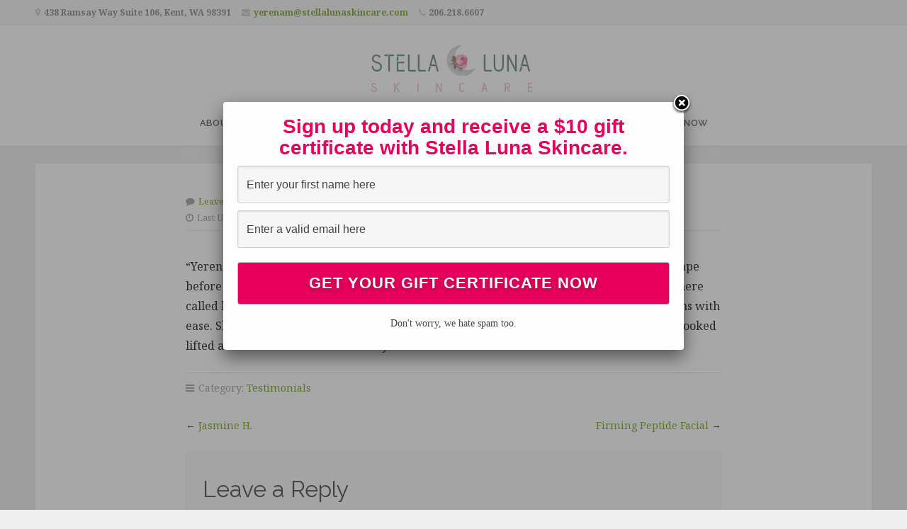

--- FILE ---
content_type: text/html; charset=UTF-8
request_url: http://stellalunaskincare.com/shawna-m/
body_size: 6690
content:
<!DOCTYPE html>

<html class="no-js" lang="en" prefix="og: http://ogp.me/ns#">

<head>

	<meta charset="UTF-8">

	<!-- IE Compatibility Off -->
	<meta http-equiv="X-UA-Compatible" content="IE=edge" />

	<!-- Mobile View -->
	<meta name="viewport" content="width=device-width, initial-scale=1">

	<link rel="profile" href="http://gmpg.org/xfn/11">
	<link rel="pingback" href="http://stellalunaskincare.com/xmlrpc.php">

	<title>Shawna M. -</title>

<!-- This site is optimized with the Yoast SEO plugin v7.9.1 - https://yoast.com/wordpress/plugins/seo/ -->
<link rel="canonical" href="http://stellalunaskincare.com/shawna-m/" />
<meta property="og:locale" content="en_US" />
<meta property="og:type" content="article" />
<meta property="og:title" content="Shawna M. -" />
<meta property="og:description" content="&#8220;Yerena does an amazing jog with my brows! She always makes sure I&#8217;m happy with the shape before I leave. She&#8217;s talented and minimizes the sting of waxing. I tried a new service with here called lash lift... Read More" />
<meta property="og:url" content="http://stellalunaskincare.com/shawna-m/" />
<meta property="article:publisher" content="https://www.facebook.com/StellaLunaSkincare" />
<meta property="article:section" content="Testimonials" />
<meta property="article:published_time" content="2017-05-01T22:06:03-08:00" />
<meta property="article:modified_time" content="2017-05-01T23:03:59-08:00" />
<meta property="og:updated_time" content="2017-05-01T23:03:59-08:00" />
<meta name="twitter:card" content="summary" />
<meta name="twitter:description" content="&#8220;Yerena does an amazing jog with my brows! She always makes sure I&#8217;m happy with the shape before I leave. She&#8217;s talented and minimizes the sting of waxing. I tried a new service with here called lash lift... Read More" />
<meta name="twitter:title" content="Shawna M. -" />
<script type='application/ld+json'>{"@context":"https:\/\/schema.org","@type":"Organization","url":"http:\/\/stellalunaskincare.com\/","sameAs":["https:\/\/www.facebook.com\/StellaLunaSkincare","https:\/\/www.instagram.com\/stellalunaskincare\/"],"@id":"http:\/\/stellalunaskincare.com\/#organization","name":"Stella Luna Skincare","logo":"http:\/\/stellalunaskincare.com\/wp-content\/uploads\/2017\/04\/cropped-Stella-Luna-Logo.png"}</script>
<!-- / Yoast SEO plugin. -->

<link rel='dns-prefetch' href='//fonts.googleapis.com' />
<link rel='dns-prefetch' href='//s.w.org' />
<link rel="alternate" type="application/rss+xml" title=" &raquo; Feed" href="http://stellalunaskincare.com/feed/" />
<link rel="alternate" type="application/rss+xml" title=" &raquo; Comments Feed" href="http://stellalunaskincare.com/comments/feed/" />
<link rel="alternate" type="application/rss+xml" title=" &raquo; Shawna M. Comments Feed" href="http://stellalunaskincare.com/shawna-m/feed/" />
		<script type="text/javascript">
			window._wpemojiSettings = {"baseUrl":"https:\/\/s.w.org\/images\/core\/emoji\/11\/72x72\/","ext":".png","svgUrl":"https:\/\/s.w.org\/images\/core\/emoji\/11\/svg\/","svgExt":".svg","source":{"concatemoji":"http:\/\/stellalunaskincare.com\/wp-includes\/js\/wp-emoji-release.min.js?ver=4.9.20"}};
			!function(e,a,t){var n,r,o,i=a.createElement("canvas"),p=i.getContext&&i.getContext("2d");function s(e,t){var a=String.fromCharCode;p.clearRect(0,0,i.width,i.height),p.fillText(a.apply(this,e),0,0);e=i.toDataURL();return p.clearRect(0,0,i.width,i.height),p.fillText(a.apply(this,t),0,0),e===i.toDataURL()}function c(e){var t=a.createElement("script");t.src=e,t.defer=t.type="text/javascript",a.getElementsByTagName("head")[0].appendChild(t)}for(o=Array("flag","emoji"),t.supports={everything:!0,everythingExceptFlag:!0},r=0;r<o.length;r++)t.supports[o[r]]=function(e){if(!p||!p.fillText)return!1;switch(p.textBaseline="top",p.font="600 32px Arial",e){case"flag":return s([55356,56826,55356,56819],[55356,56826,8203,55356,56819])?!1:!s([55356,57332,56128,56423,56128,56418,56128,56421,56128,56430,56128,56423,56128,56447],[55356,57332,8203,56128,56423,8203,56128,56418,8203,56128,56421,8203,56128,56430,8203,56128,56423,8203,56128,56447]);case"emoji":return!s([55358,56760,9792,65039],[55358,56760,8203,9792,65039])}return!1}(o[r]),t.supports.everything=t.supports.everything&&t.supports[o[r]],"flag"!==o[r]&&(t.supports.everythingExceptFlag=t.supports.everythingExceptFlag&&t.supports[o[r]]);t.supports.everythingExceptFlag=t.supports.everythingExceptFlag&&!t.supports.flag,t.DOMReady=!1,t.readyCallback=function(){t.DOMReady=!0},t.supports.everything||(n=function(){t.readyCallback()},a.addEventListener?(a.addEventListener("DOMContentLoaded",n,!1),e.addEventListener("load",n,!1)):(e.attachEvent("onload",n),a.attachEvent("onreadystatechange",function(){"complete"===a.readyState&&t.readyCallback()})),(n=t.source||{}).concatemoji?c(n.concatemoji):n.wpemoji&&n.twemoji&&(c(n.twemoji),c(n.wpemoji)))}(window,document,window._wpemojiSettings);
		</script>
		<style type="text/css">
img.wp-smiley,
img.emoji {
	display: inline !important;
	border: none !important;
	box-shadow: none !important;
	height: 1em !important;
	width: 1em !important;
	margin: 0 .07em !important;
	vertical-align: -0.1em !important;
	background: none !important;
	padding: 0 !important;
}
</style>
<link rel='stylesheet' id='jquery-ui-css'  href='http://stellalunaskincare.com/wp-content/plugins/accordions/assets/frontend/css/jquery-ui.min.css?ver=4.9.20' type='text/css' media='all' />
<link rel='stylesheet' id='accordions_style-css'  href='http://stellalunaskincare.com/wp-content/plugins/accordions/assets/frontend/css/style.css?ver=4.9.20' type='text/css' media='all' />
<link rel='stylesheet' id='accordions_themes.style-css'  href='http://stellalunaskincare.com/wp-content/plugins/accordions/assets/global/css/themes.style.css?ver=4.9.20' type='text/css' media='all' />
<link rel='stylesheet' id='accordions_themes.Tabs.style-css'  href='http://stellalunaskincare.com/wp-content/plugins/accordions/assets/global/css/themesTabs.style.css?ver=4.9.20' type='text/css' media='all' />
<link rel='stylesheet' id='font-awesome-css'  href='http://stellalunaskincare.com/wp-content/plugins/accordions/assets/global/css/font-awesome.min.css?ver=4.9.20' type='text/css' media='all' />
<link rel='stylesheet' id='popupally-style-css'  href='http://stellalunaskincare.com/wp-content/popupally-scripts/1-popupally-style.css?ver=2.0.1.14' type='text/css' media='all' />
<link rel='stylesheet' id='givingpress-lite-style-css'  href='http://stellalunaskincare.com/wp-content/themes/givingpress-lite/style.css?ver=4.9.20' type='text/css' media='all' />
<link rel='stylesheet' id='givingpress-lite-style-mobile-css'  href='http://stellalunaskincare.com/wp-content/themes/givingpress-lite/css/style-mobile.css?ver=1.0' type='text/css' media='all' />
<link rel='stylesheet' id='giving-fonts-css'  href='https://fonts.googleapis.com/css?family=Oswald%3A400%2C700%2C300%7COpen+Sans%3A400%2C300%2C600%2C700%2C800%2C800italic%2C700italic%2C600italic%2C400italic%2C300italic%7CMerriweather%3A400%2C700%2C300%2C900%7CPlayfair+Display%3A400%2C400italic%2C700%2C700italic%2C900%2C900italic%7CMontserrat%3A400%2C700%7CRaleway%3A400%2C100%2C200%2C300%2C500%2C600%2C700%2C800%2C900%7CNoto+Serif%3A400%2C400i%2C700%2C700i&#038;subset=latin%2Clatin-ext' type='text/css' media='all' />
<link rel='stylesheet' id='cryout-serious-slider-style-css'  href='http://stellalunaskincare.com/wp-content/plugins/cryout-serious-slider/resources/style.css?ver=1.1.1' type='text/css' media='all' />
<script type='text/javascript' src='http://stellalunaskincare.com/wp-includes/js/jquery/jquery.js?ver=1.12.4'></script>
<script type='text/javascript' src='http://stellalunaskincare.com/wp-includes/js/jquery/jquery-migrate.min.js?ver=1.4.1'></script>
<script type='text/javascript'>
/* <![CDATA[ */
var pf = {"spam":{"label":"I'm human!","value":"341ed0fafd"}};
/* ]]> */
</script>
<script type='text/javascript' src='http://stellalunaskincare.com/wp-content/plugins/pirate-forms/public/js/custom-spam.js?ver=4.9.20'></script>
<script type='text/javascript'>
/* <![CDATA[ */
var popupally_action_object = {"popup_param":{"1":{"id":1,"timed-popup-delay":1,"cookie-duration":0,"priority":0,"popup-selector":"#popup-box-gfcr-1","popup-class":"popupally-opened-gfcr-1","cookie-name":"popupally-cookie-1","close-trigger":".popup-click-close-trigger-1"},"2":{"id":2,"cookie-duration":14,"priority":0,"popup-selector":"#popup-box-gfcr-2","popup-class":"popupally-opened-gfcr-2","cookie-name":"popupally-cookie-2","close-trigger":".popup-click-close-trigger-2"}}};
/* ]]> */
</script>
<script type='text/javascript' src='http://stellalunaskincare.com/wp-content/plugins/popupally/resource/frontend/popup.min.js?ver=2.0.1'></script>
<script type='text/javascript' src='http://stellalunaskincare.com/wp-includes/js/hoverIntent.min.js?ver=1.8.1'></script>
<script type='text/javascript' src='http://stellalunaskincare.com/wp-content/themes/givingpress-lite/js/superfish.js?ver=20130729'></script>
<script type='text/javascript' src='http://stellalunaskincare.com/wp-content/themes/givingpress-lite/js/jquery.fitvids.js?ver=20130729'></script>
<script type='text/javascript' src='http://stellalunaskincare.com/wp-content/plugins/cryout-serious-slider/resources/jquery.mobile.custom.min.js?ver=1.1.1'></script>
<script type='text/javascript' src='http://stellalunaskincare.com/wp-content/plugins/cryout-serious-slider/resources/slider.js?ver=1.1.1'></script>
<link rel='https://api.w.org/' href='http://stellalunaskincare.com/wp-json/' />
<link rel="EditURI" type="application/rsd+xml" title="RSD" href="http://stellalunaskincare.com/xmlrpc.php?rsd" />
<link rel="wlwmanifest" type="application/wlwmanifest+xml" href="http://stellalunaskincare.com/wp-includes/wlwmanifest.xml" /> 
<meta name="generator" content="WordPress 4.9.20" />
<link rel='shortlink' href='http://stellalunaskincare.com/?p=486' />
<link rel="alternate" type="application/json+oembed" href="http://stellalunaskincare.com/wp-json/oembed/1.0/embed?url=http%3A%2F%2Fstellalunaskincare.com%2Fshawna-m%2F" />
<link rel="alternate" type="text/xml+oembed" href="http://stellalunaskincare.com/wp-json/oembed/1.0/embed?url=http%3A%2F%2Fstellalunaskincare.com%2Fshawna-m%2F&#038;format=xml" />
<!-- Powered by WP Autoloader (version: 2.0.9) (http://stellalunaskincare.com/wp-content/plugins/wp-autoloader/index.php) -->
<link rel="icon" href="http://stellalunaskincare.com/wp-content/uploads/2017/05/cropped-Logo-Favicon-01-32x32.png" sizes="32x32" />
<link rel="icon" href="http://stellalunaskincare.com/wp-content/uploads/2017/05/cropped-Logo-Favicon-01-192x192.png" sizes="192x192" />
<link rel="apple-touch-icon-precomposed" href="http://stellalunaskincare.com/wp-content/uploads/2017/05/cropped-Logo-Favicon-01-180x180.png" />
<meta name="msapplication-TileImage" content="http://stellalunaskincare.com/wp-content/uploads/2017/05/cropped-Logo-Favicon-01-270x270.png" />

</head>

<body class="post-template-default single single-post postid-486 single-format-quote wp-custom-logo fpt-template-givingpress-lite not-front givingpress-lite-singular givingpress-lite-header-inactive givingpress-lite-title-inactive givingpress-lite-logo-active givingpress-lite-description-left givingpress-lite-logo-center givingpress-lite-info-active">

<!-- BEGIN #wrapper -->
<div id="wrapper">

<!-- BEGIN #top-info -->
<div id="top-info">

	
	<!-- BEGIN #contact-info -->
	<div id="contact-info">

		<!-- BEGIN .row -->
		<div class="row">

			<!-- BEGIN .content -->
			<div class="content">

				<div class="align-left">

									<span class="contact-address"><i class="fa fa-map-marker"></i> 438 Ramsay Way Suite 106, Kent, WA 98391</span>
				
									<span class="contact-email text-right"><i class="fa fa-envelope"></i> <a class="link-email" href="mailto:yerenam@stellalunaskincare.com" target="_blank">yerenam@stellalunaskincare.com</a></span>
				
									<span class="contact-phone text-right"><i class="fa fa-phone"></i> 206.218.6607</span>
				
				</div>

				
			<!-- END .content -->
			</div>

		<!-- END .row -->
		</div>

	<!-- END #contact-info -->
	</div>

	
	<!-- BEGIN #top-nav -->
	<div id="top-nav">

		<!-- BEGIN .row -->
		<div class="row">

			<!-- BEGIN .content -->
			<div class="content no-bg">

				<!-- BEGIN #nav-bar -->
				<div id="nav-bar">

					
						<div class="toggle-holder">

					
					
<style>
.custom-logo {
	height: 108px;
	max-height: 280px;
	max-width: 640px;
	width: 288px;
}
</style><a href="http://stellalunaskincare.com/" class="custom-logo-link" rel="home" itemprop="url"><img width="288" height="108" src="http://stellalunaskincare.com/wp-content/uploads/2017/04/Stella-Luna-Logo.png" class="custom-logo" alt="" itemprop="logo" /></a>
					
						<button class="menu-toggle"><i class="fa fa-bars"></i></button>

						</div>

						<!-- BEGIN #navigation -->
						<nav id="navigation" class="navigation-main">

							<div class="menu-primary-menu-container"><ul id="menu-primary-menu" class="menu"><li id="menu-item-172" class="menu-item menu-item-type-post_type menu-item-object-page menu-item-has-children menu-item-172"><a href="http://stellalunaskincare.com/about/">About</a>
<ul class="sub-menu">
	<li id="menu-item-171" class="menu-item menu-item-type-post_type menu-item-object-page menu-item-171"><a href="http://stellalunaskincare.com/contact/">Contact</a></li>
</ul>
</li>
<li id="menu-item-169" class="menu-item menu-item-type-post_type menu-item-object-page menu-item-has-children menu-item-169"><a href="http://stellalunaskincare.com/services/">Stella Luna Skincare Services</a>
<ul class="sub-menu">
	<li id="menu-item-660" class="menu-item menu-item-type-post_type menu-item-object-page menu-item-660"><a href="http://stellalunaskincare.com/services/lashes-tinting/">Lashes &#038; Tinting</a></li>
	<li id="menu-item-661" class="menu-item menu-item-type-post_type menu-item-object-page menu-item-661"><a href="http://stellalunaskincare.com/services/waxing-2/">Waxing</a></li>
	<li id="menu-item-671" class="menu-item menu-item-type-post_type menu-item-object-page menu-item-671"><a href="http://stellalunaskincare.com/services/spa-facial-skincare/">Spa Facial &#038; Skincare</a></li>
	<li id="menu-item-961" class="menu-item menu-item-type-post_type menu-item-object-page menu-item-961"><a href="http://stellalunaskincare.com/services/advanced-treatments/">Advanced Treatments</a></li>
</ul>
</li>
<li id="menu-item-975" class="menu-item menu-item-type-post_type menu-item-object-page menu-item-975"><a href="http://stellalunaskincare.com/gift-cards/">Gift Cards</a></li>
<li id="menu-item-520" class="menu-item menu-item-type-post_type menu-item-object-page menu-item-520"><a href="http://stellalunaskincare.com/policies/">Policies</a></li>
<li id="menu-item-612" class="menu-item menu-item-type-post_type menu-item-object-page menu-item-612"><a href="http://stellalunaskincare.com/testimonials/">Testimonials</a></li>
<li id="menu-item-391" class="menu-item menu-item-type-custom menu-item-object-custom menu-item-391"><a href="https://yerenamauleon.glossgenius.com/">Book Now</a></li>
</ul></div>
						<!-- END #navigation -->
						</nav>

					
				<!-- END #nav-bar -->
				</div>

			<!-- END .content -->
			</div>

		<!-- END .row -->
		</div>

	<!-- END #top-nav -->
	</div>

<!-- END #top-info -->
</div>



<!-- BEGIN .container -->
<div class="container">

<!-- BEGIN .post class -->
<div class="post-486 post type-post status-publish format-quote hentry category-testimonials post_format-post-format-quote no-comments" id="post-486">

	<!-- BEGIN .row -->
	<div class="row">

		<!-- BEGIN .content -->
		<div class="content radius-full">

			
				<!-- BEGIN .sixteen columns -->
				<div class="sixteen columns">

					
					
					<!-- BEGIN .postarea full -->
					<div class="postarea full">

						

<div class="post-date">
			<p><i class="fa fa-comment"></i> <a class="scroll" href="http://stellalunaskincare.com/shawna-m/#comments">Leave a Comment</a></p>
		<p><i class="fa fa-clock-o"></i> <span class="meta-prep meta-prep-author">Last Updated:</span> <a href="http://stellalunaskincare.com/shawna-m/" title="11:03 pm" rel="bookmark"><span class="entry-date">May 1, 2017</span></a> <span class="meta-sep">by</span> <span class="author vcard"><a class="url fn n" href="http://stellalunaskincare.com/author/admin/" title="View all posts by admin">admin</a></span></p>
</div>

<h1 class="headline"></h1>

<!-- BEGIN .article -->
<div class="article">

	<p><span style="color: #000000;"><span style="font-weight: 400;">&#8220;Yerena does an amazing jog with my brows! She always makes sure I&#8217;m happy with the shape before I leave. She&#8217;s talented and minimizes the sting of waxing. I tried a new service with here called lash lift and Yerena was great explaining the process and answered all of my questions with ease. She&#8217;s easy to be around. I always feel comfortable during my appointment. </span><span style="font-weight: 400;">My lashes looked lifted and I&#8217;m excited to not use an eyelash curler for the next 4-6 weeks!&#8221;</span></span></p>

<!-- END .article -->
</div>




	<!-- BEGIN .post-meta -->
	<div class="post-meta">

		<p><i class="fa fa-bars"></i> Category: <a href="http://stellalunaskincare.com/category/testimonials/" rel="category tag">Testimonials</a></p>

	<!-- END .post-meta -->
	</div>


<!-- BEGIN .post-navigation -->
<div class="post-navigation">
	<div class="previous-post">&larr; <a href="http://stellalunaskincare.com/jasmine-h/" rel="prev">Jasmine H.</a></div>
	<div class="next-post"><a href="http://stellalunaskincare.com/servicesfirming-peptide-facial/" rel="next">Firming Peptide Facial</a> &rarr;</div>
<!-- END .post-navigation -->
</div>


<div id="comments" class="comments-area">

	
	
		<div id="respond" class="comment-respond">
		<h3 id="reply-title" class="comment-reply-title">Leave a Reply <small><a rel="nofollow" id="cancel-comment-reply-link" href="/shawna-m/#respond" style="display:none;">Cancel reply</a></small></h3>			<form action="http://stellalunaskincare.com/wp-comments-post.php" method="post" id="commentform" class="comment-form" novalidate>
				<p class="comment-notes"><span id="email-notes">Your email address will not be published.</span> Required fields are marked <span class="required">*</span></p><p class="comment-form-comment"><label for="comment">Comment</label> <textarea id="comment" name="comment" cols="45" rows="8" maxlength="65525" required="required"></textarea></p><p class="comment-form-author"><label for="author">Name <span class="required">*</span></label> <input id="author" name="author" type="text" value="" size="30" maxlength="245" required='required' /></p>
<p class="comment-form-email"><label for="email">Email <span class="required">*</span></label> <input id="email" name="email" type="email" value="" size="30" maxlength="100" aria-describedby="email-notes" required='required' /></p>
<p class="comment-form-url"><label for="url">Website</label> <input id="url" name="url" type="url" value="" size="30" maxlength="200" /></p>
<p class="form-submit"><input name="submit" type="submit" id="submit" class="submit" value="Post Comment" /> <input type='hidden' name='comment_post_ID' value='486' id='comment_post_ID' />
<input type='hidden' name='comment_parent' id='comment_parent' value='0' />
</p>			</form>
			</div><!-- #respond -->
	
</div><!-- #comments -->

<div class="clear"></div>


					<!-- END .postarea full -->
					</div>

				<!-- END .sixteen columns -->
				</div>

			
		<!-- END .content -->
		</div>

	<!-- END .row -->
	</div>

<!-- END .post class -->
</div>


<!-- END .container -->
</div>

<!-- BEGIN .footer -->
<div class="footer">

	<!-- BEGIN .content -->
	<div class="content no-bg">

		
		<!-- BEGIN .row -->
		<div class="row">

			<!-- BEGIN .footer-widgets -->
			<div class="footer-widgets widget-count-4 per-row-4">

				<div id="custom_html-4" class="widget_text widget widget_custom_html"><div class="widget_text footer-widget"><h6 class="widget-title">Services</h6><div class="textwidget custom-html-widget"><p>
	Facials
</p>
<p>
	Waxing
</p>
<p>
	Lashes
</p>
<p>
	Acne
</p></div></div></div><div id="custom_html-5" class="widget_text widget widget_custom_html"><div class="widget_text footer-widget"><h6 class="widget-title">About</h6><div class="textwidget custom-html-widget"></div></div></div><div id="custom_html-6" class="widget_text widget widget_custom_html"><div class="widget_text footer-widget"><h6 class="widget-title">Testimonials</h6><div class="textwidget custom-html-widget"></div></div></div><div id="media_image-3" class="widget widget_media_image"><div class="footer-widget"><a href="https://yerenamauleon.glossgenius.com/"><img width="300" height="142" src="http://stellalunaskincare.com/wp-content/uploads/2018/07/book-now-300x142.png" class="image wp-image-928  attachment-medium size-medium" alt="" style="max-width: 100%; height: auto;" srcset="http://stellalunaskincare.com/wp-content/uploads/2018/07/book-now-300x142.png 300w, http://stellalunaskincare.com/wp-content/uploads/2018/07/book-now-768x364.png 768w, http://stellalunaskincare.com/wp-content/uploads/2018/07/book-now-640x303.png 640w, http://stellalunaskincare.com/wp-content/uploads/2018/07/book-now.png 1000w" sizes="(max-width: 300px) 100vw, 300px" /></a></div></div>
			<!-- END .footer-widgets -->
			</div>

		<!-- END .row -->
		</div>

		
		<!-- BEGIN .row -->
		<div class="row">

			<!-- BEGIN .footer-information -->
			<div class="footer-information">

				<div class="align-left">

					<p>Copyright &copy; 2026 &middot; All Rights Reserved &middot; </p>

					<p><a href="https://givingpress.com/theme/givingpress-lite/" target="_blank">Nonprofit Website</a> by GivingPress &middot; <a href="http://stellalunaskincare.com/feed/">RSS Feed</a> &middot; <a rel="nofollow" href="http://stellalunaskincare.com/wp-login.php">Log in</a></p>

				</div>

				
				<div class="align-right">

					<div class="social-menu"><ul id="menu-socials-menu" class="social-icons"><li id="menu-item-417" class="menu-item menu-item-type-custom menu-item-object-custom menu-item-417"><a target="_blank" href="https://www.facebook.com/StellaLunaSkincare/"><span>Facebook</span></a></li>
<li id="menu-item-420" class="custom menu-item menu-item-type-custom menu-item-object-custom menu-item-420"><a href="https://www.instagram.com/stellalunaskincare/"><span>Instagram</span></a></li>
</ul></div>
				</div>

				
			<!-- END .footer-information -->
			</div>

		<!-- END .row -->
		</div>

	<!-- END .content -->
	</div>

<!-- END .footer -->
</div>

<!-- END #wrapper -->
</div>

<div id="popup-box-gfcr-1" class="popupally-overlay-gfcr-1 popup-click-close-trigger-1"><div class="popupally-outer-gfcr-1"><div class="popupally-inner-gfcr-1"><div class="popupally-center-gfcr"><div class="desc-gfcr">Sign up today and receive a  $10 gift certificate with Stella Luna Skincare.</div><div class="logo-row-gfcr"><div class="clear-gfcr"></div><img class="logo-img-gfcr" src="http://stellalunaskincare.com/wp-content/uploads/2017/04/Stella-Luna-Logo.png" alt=""><div class="logo-text-gfcr">Sign up today and receive 20% off of your next facial with Stella Luna Skincare.</div><div class="clear-gfcr"></div></div><form action="//stellalunaskincare.us15.list-manage.com/subscribe/post?u=4cb940fe2bd2ed9a1004aad1a&amp;id=451cde64c5" popupally-popup="1" class="popupally-signup-form-ishdye content-gfcr" method="post"><input type="hidden" name="b_4cb940fe2bd2ed9a1004aad1a_451cde64c5" value=""/><input type="text" name="FNAME" class="field-gfcr" placeholder="Enter your first name here"/><input type="email"  name="EMAIL" class="field-gfcr" placeholder="Enter a valid email here"/><input type="submit" class="popupally-form-submit submit-gfcr" value="Get Your Gift Certificate Now" /></form><div class="privacy-gfcr">Don't worry, we hate spam too. </div></div></div><div title="Close" class="popupally-close-gfcr popup-click-close-trigger-1"></div></div></div><style>[class*="fa fa-"]{font-family: FontAwesome !important;}</style><script type='text/javascript' src='http://stellalunaskincare.com/wp-includes/js/jquery/ui/core.min.js?ver=1.11.4'></script>
<script type='text/javascript' src='http://stellalunaskincare.com/wp-includes/js/jquery/ui/widget.min.js?ver=1.11.4'></script>
<script type='text/javascript' src='http://stellalunaskincare.com/wp-includes/js/jquery/ui/accordion.min.js?ver=1.11.4'></script>
<script type='text/javascript' src='http://stellalunaskincare.com/wp-includes/js/jquery/ui/tabs.min.js?ver=1.11.4'></script>
<script type='text/javascript' src='http://stellalunaskincare.com/wp-content/themes/givingpress-lite/js/navigation.js?ver=20130729'></script>
<script type='text/javascript' src='http://stellalunaskincare.com/wp-includes/js/imagesloaded.min.js?ver=3.2.0'></script>
<script type='text/javascript' src='http://stellalunaskincare.com/wp-includes/js/masonry.min.js?ver=3.3.2'></script>
<script type='text/javascript' src='http://stellalunaskincare.com/wp-content/themes/givingpress-lite/js/jquery.custom.js?ver=20130729'></script>
<script type='text/javascript' src='http://stellalunaskincare.com/wp-includes/js/comment-reply.min.js?ver=4.9.20'></script>
<script type='text/javascript' src='http://stellalunaskincare.com/wp-includes/js/wp-embed.min.js?ver=4.9.20'></script>

</body>
</html>


--- FILE ---
content_type: text/css
request_url: http://stellalunaskincare.com/wp-content/popupally-scripts/1-popupally-style.css?ver=2.0.1.14
body_size: 2524
content:
#popup-box-gfcr-1 .clear-gfcr, #popup-embedded-box-gfcr-1 .clear-gfcr {clear: both !important; height:0px !important; width: 100% !important;}#popup-box-gfcr-1.popupally-overlay-gfcr-1 {width:100%;height:100%;overflow:hidden;position:fixed;bottom:0;right:0;display:none;background-color:rgba(80,80,80,0.5) !important;}#popup-box-gfcr-1.popupally-opened-gfcr-1 {display:block !important;z-index:999999 !important;}#popup-box-gfcr-1 input, #popup-embedded-box-gfcr-1 input{min-width:initial !important;max-width:none !important;min-height:initial !important;max-height:none !important;}#popup-box-gfcr-1 .popupally-outer-gfcr-1, #popup-embedded-box-gfcr-1.popupally-outer-embedded-gfcr-1 {width:650px !important;background-color:#FEFEFE !important;}.popupally-end-page-follow-jehjsq-1 {	position:fixed !important;	bottom:0 !important;	z-index:99999 !important;}#popup-box-gfcr-1 .popupally-outer-gfcr-1 {position:absolute !important;top:20%;left:50%;margin-left:-325px;-webkit-box-shadow: 0 10px 25px rgba(0,0,0,0.5);-moz-box-shadow: 0 10px 25px rgba(0,0,0,0.5);box-shadow: 0 10px 25px rgba(0,0,0,0.5);-webkit-border-radius: 4px !important;-moz-border-radius: 4px !important;border-radius: 4px !important;z-index:999999 !important;}#popup-embedded-box-gfcr-1.popupally-outer-embedded-gfcr-1 {margin:0 auto !important;clear:both !important;-webkit-box-shadow: 0 10px 25px rgba(0,0,0,0.5);-moz-box-shadow: 0 10px 25px rgba(0,0,0,0.5);box-shadow: 0 10px 25px rgba(0,0,0,0.5);-webkit-border-radius: 4px;-moz-border-radius: 4px;border-radius: 4px;}#popup-box-gfcr-1 .popupally-inner-gfcr-1,#popup-embedded-box-gfcr-1 .popupally-inner-gfcr-1{overflow:visible !important;height:auto !important;padding:20px !important;text-align:center !important;}#popup-box-gfcr-1 .popupally-inner-gfcr-1 .content-gfcr,#popup-embedded-box-gfcr-1 .popupally-inner-gfcr-1 .content-gfcr {text-align: center !important;vertical-align: middle !important;width:100% !important;box-sizing:border-box !important;-moz-box-sizing:border-box !important;}#popup-box-gfcr-1 .popupally-inner-gfcr-1 .desc-gfcr,#popup-embedded-box-gfcr-1 .popupally-inner-gfcr-1 .desc-gfcr {font-family: Tahoma, Geneva, sans-serif !important;font-size:28px !important;line-height:30px !important;font-weight:700 !important;margin: 0 0 10px 0 !important;color:#E8005C !important;display:block !important;text-align:center !important;box-sizing:border-box !important;-moz-box-sizing:border-box !important;cursor: pointer !important;}#popup-box-gfcr-1 .popupally-inner-gfcr-1 .popupally-center-gfcr .content-gfcr input[type="text"].field-gfcr,#popup-embedded-box-gfcr-1 .popupally-inner-gfcr-1 .popupally-center-gfcr .content-gfcr input[type="text"].field-gfcr,#popup-box-gfcr-1 .popupally-inner-gfcr-1 .popupally-center-gfcr .content-gfcr input[type="email"].field-gfcr,#popup-embedded-box-gfcr-1 .popupally-inner-gfcr-1 .popupally-center-gfcr .content-gfcr input[type="email"].field-gfcr {display:block !important;padding:15px 12px 15px 12px !important;margin:0 auto 10px auto !important;width:100% !important;font-family:Arial, Helvetica, sans-serif !important;font-size:16px !important;font-weight:400 !important;line-height:21px !important;color:#444444 !important;text-align:left !important;border: 1px solid #d4d3d3 !important;background:#f6f6f6 !important;-webkit-box-shadow: 0 1px 0 rgba(255,255,255,0.67),inset 0 1px 3px rgba(5,5,5,0.13) !important;-moz-box-shadow: 0 1px 0 rgba(255,255,255,0.67),inset 0 1px 3px rgba(5,5,5,0.13) !important;box-shadow: 0 1px 0 rgba(255,255,255,0.67),inset 0 1px 3px rgba(5,5,5,0.13) !important;-webkit-border-radius:3px !important;-moz-border-radius:3px !important;border-radius:3px !important;box-sizing:border-box !important;-moz-box-sizing:border-box !important;height:auto !important;float:none !important;}#popup-box-gfcr-1 .popupally-inner-gfcr-1 .popupally-center-gfcr .content-gfcr input[type="text"].field-gfcr::-webkit-input-placeholder,#popup-box-gfcr-1 .popupally-inner-gfcr-1 .popupally-center-gfcr .content-gfcr input[type="email"].field-gfcr::-webkit-input-placeholder{color:#444444 !important;}#popup-box-gfcr-1 .popupally-inner-gfcr-1 .popupally-center-gfcr .content-gfcr input[type="text"].field-gfcr:-moz-placeholder,#popup-box-gfcr-1 .popupally-inner-gfcr-1 .popupally-center-gfcr .content-gfcr input[type="email"].field-gfcr:-moz-placeholder{color:#444444 !important;}#popup-box-gfcr-1 .popupally-inner-gfcr-1 .popupally-center-gfcr .content-gfcr input[type="text"].field-gfcr::-moz-placeholder,#popup-box-gfcr-1 .popupally-inner-gfcr-1 .popupally-center-gfcr .content-gfcr input[type="email"].field-gfcr::-moz-placeholder{color:#444444 !important;}#popup-box-gfcr-1 .popupally-inner-gfcr-1 .popupally-center-gfcr .content-gfcr input[type="text"].field-gfcr:-ms-input-placeholder,#popup-box-gfcr-1 .popupally-inner-gfcr-1 .popupally-center-gfcr .content-gfcr input[type="email"].field-gfcr:-ms-input-placeholder{color:#444444 !important;}#popup-embedded-box-gfcr-1 .popupally-inner-gfcr-1 .popupally-center-gfcr .content-gfcr input[type="text"].field-gfcr::-webkit-input-placeholder,#popup-embedded-box-gfcr-1 .popupally-inner-gfcr-1 .popupally-center-gfcr .content-gfcr input[type="email"].field-gfcr::-webkit-input-placeholder{color:#444444 !important;}#popup-embedded-box-gfcr-1 .popupally-inner-gfcr-1 .popupally-center-gfcr .content-gfcr input[type="text"].field-gfcr:-moz-placeholder,#popup-embedded-box-gfcr-1 .popupally-inner-gfcr-1 .popupally-center-gfcr .content-gfcr input[type="email"].field-gfcr:-moz-placeholder{color:#444444 !important;}#popup-embedded-box-gfcr-1 .popupally-inner-gfcr-1 .popupally-center-gfcr .content-gfcr input[type="text"].field-gfcr::-moz-placeholder,#popup-embedded-box-gfcr-1 .popupally-inner-gfcr-1 .popupally-center-gfcr .content-gfcr input[type="email"].field-gfcr::-moz-placeholder{color:#444444 !important;}#popup-embedded-box-gfcr-1 .popupally-inner-gfcr-1 .popupally-center-gfcr .content-gfcr input[type="text"].field-gfcr:-ms-input-placeholder,#popup-embedded-box-gfcr-1 .popupally-inner-gfcr-1 .popupally-center-gfcr .content-gfcr input[type="email"].field-gfcr:-ms-input-placeholder{color:#444444 !important;}#popup-box-gfcr-1 .popupally-inner-gfcr-1 .popupally-center-gfcr .content-gfcr input[type="submit"].submit-gfcr,#popup-embedded-box-gfcr-1 .popupally-inner-gfcr-1 .popupally-center-gfcr .content-gfcr input[type="submit"].submit-gfcr{font-family:Arial, Helvetica, sans-serif !important;font-weight:700 !important;font-size:22px !important;line-height:27px !important;background-color:#E8005C !important;text-align:center !important;border-style: solid !important;border-width: 1pt !important;border-color:#C0C0C0 !important;-webkit-box-sizing: border-box !important;-moz-box-sizing: border-box !important;box-sizing: border-box !important;color:#FFFFFF !important;text-shadow: 0 0.1em 0.3em rgba(0,0,0,0.3) !important;cursor: pointer !important;-webkit-border-radius:3px !important;-moz-border-radius:3px !important;border-radius:3px !important;width:100% !important;padding:15px 0 15px 0 !important;margin:10px auto 10px auto !important;box-sizing:border-box !important;-moz-box-sizing:border-box !important;height:auto !important;background-image: none !important;float:none !important;-webkit-appearance: none !important;}#popup-box-gfcr-1 .popupally-inner-gfcr-1 .popupally-center-gfcr .content-gfcr input[type="submit"].submit-gfcr:hover,#popup-embedded-box-gfcr-1 .popupally-inner-gfcr-1 .popupally-center-gfcr .content-gfcr input[type="submit"].submit-gfcr:hover{background-color:#E8005C !important;color:#FFFFFF !important;background-image:none !important;}#popup-box-gfcr-1 .popupally-inner-gfcr-1 .privacy-gfcr,#popup-embedded-box-gfcr-1 .popupally-inner-gfcr-1 .privacy-gfcr{font-family:"Palatino Linotype", "Book Antiqua", Palatino, serif !important;font-weight:400 !important;font-size:14px !important;line-height:14px !important;color:#444444 !important;display: block !important;margin:10px 0 10px 0 !important;text-align:center !important;padding:0 !important;box-sizing:border-box !important;-moz-box-sizing:border-box !important;}#popup-box-gfcr-1 .popupally-outer-gfcr-1 .popupally-close-gfcr {background-image:url('/wp-content/plugins/popupally/resource/frontend/img/fancy_close.png') !important;background-size:cover !important;display: block !important;position: absolute !important;top: -12px !important;right: -12px !important;width: 30px !important;height: 30px !important;color: white !important;cursor: pointer !important;z-index:999999 !important;}#popup-box-gfcr-1 .popupally-inner-gfcr-1 .logo-row-gfcr,#popup-embedded-box-gfcr-1 .popupally-inner-gfcr-1 .logo-row-gfcr {margin:20px 0 20px 0 !important;display: none !important;}#popup-box-gfcr-1 .popupally-inner-gfcr-1 .logo-img-gfcr,#popup-embedded-box-gfcr-1 .popupally-inner-gfcr-1 .logo-img-gfcr {height: 120px !important;margin: 0 20px 0 0 !important;float: left !important;display: block !important;}#popup-box-gfcr-1 .popupally-inner-gfcr-1 .logo-text-gfcr,#popup-embedded-box-gfcr-1 .popupally-inner-gfcr-1 .logo-text-gfcr {height: auto !important;width: 100% !important;vertical-align: top !important;text-align:left !important;font-family:Tahoma, Geneva, sans-serif !important;font-size:24px !important;font-weight:400 !important;line-height:28px !important;color:#444444 !important;margin:0 !important;padding:0 !important;box-sizing:border-box !important;-moz-box-sizing:border-box !important;}@media (max-width: 960px) {	#popup-box-gfcr-1 .popupally-inner-gfcr-1,#popup-embedded-box-gfcr-1 .popupally-inner-gfcr-1{		padding:15px !important;	}	#popup-box-gfcr-1 .popupally-outer-gfcr-1{		width:480px !important;		top:20%;left:50%;margin-left:-240px;	}	#popup-embedded-box-gfcr-1.popupally-outer-embedded-gfcr-1{		width:480px !important;	}	#popup-box-gfcr-1 .popupally-inner-gfcr-1 .desc-gfcr,#popup-embedded-box-gfcr-1 .popupally-inner-gfcr-1 .desc-gfcr{		font-size:24px !important;		line-height:26px !important;	}	#popup-box-gfcr-1 .popupally-inner-gfcr-1 .popupally-center-gfcr .content-gfcr input[type="text"].field-gfcr,#popup-embedded-box-gfcr-1 .popupally-inner-gfcr-1 .popupally-center-gfcr .content-gfcr input[type="text"].field-gfcr,	#popup-box-gfcr-1 .popupally-inner-gfcr-1 .popupally-center-gfcr .content-gfcr input[type="email"].field-gfcr,#popup-embedded-box-gfcr-1 .popupally-inner-gfcr-1 .popupally-center-gfcr .content-gfcr input[type="email"].field-gfcr {		padding:10px 10px 10px 10px !important;		font-size: 12px !important;		line-height: 18px !important;		width:100% !important;		-webkit-border-radius:3px !important;		-moz-border-radius:3px !important;		border-radius:3px !important;		margin-bottom:7px !important;	}	#popup-box-gfcr-1 .popupally-inner-gfcr-1 .popupally-center-gfcr .content-gfcr input[type="submit"].submit-gfcr,#popup-embedded-box-gfcr-1 .popupally-inner-gfcr-1 .popupally-center-gfcr .content-gfcr input[type="submit"].submit-gfcr {		font-size: 18px !important;		line-height: 24px !important;		padding:10px 0 10px 0 !important;		width:100% !important;		-webkit-border-radius:3px !important;		-moz-border-radius:3px !important;		border-radius:3px !important;	}	#popup-box-gfcr-1 .popupally-inner-gfcr-1 .privacy-gfcr,#popup-embedded-box-gfcr-1 .popupally-inner-gfcr-1 .privacy-gfcr{		font-size:10px !important;		line-height:10px !important;	}	#popup-box-gfcr-1 .popupally-inner-gfcr-1 .logo-img-gfcr,#popup-embedded-box-gfcr-1 .popupally-inner-gfcr-1 .logo-img-gfcr {		height:80px !important;		margin:0 15px 0 0 !important;	}	#popup-box-gfcr-1 .popupally-inner-gfcr-1 .logo-text-gfcr,#popup-embedded-box-gfcr-1 .popupally-inner-gfcr-1 .logo-text-gfcr {		font-size:20px !important;		line-height:22px !important;	}}@media (max-width: 640px) {	#popup-box-gfcr-1 .popupally-inner-gfcr-1,#popup-embedded-box-gfcr-1 .popupally-inner-gfcr-1{		padding:10px !important;	}	#popup-box-gfcr-1 .popupally-outer-gfcr-1{		width:300px !important;		top:20%;left:50%;margin-left:-150px;	}	#popup-embedded-box-gfcr-1.popupally-outer-embedded-gfcr-1{		width:300px !important;	}	#popup-box-gfcr-1 .popupally-inner-gfcr-1 .desc-gfcr,#popup-embedded-box-gfcr-1 .popupally-inner-gfcr-1 .desc-gfcr{		font-size:18px !important;		line-height:20px !important;	}	#popup-box-gfcr-1 .popupally-inner-gfcr-1 .popupally-center-gfcr .content-gfcr input[type="text"].field-gfcr,#popup-embedded-box-gfcr-1 .popupally-inner-gfcr-1 .popupally-center-gfcr .content-gfcr input[type="text"].field-gfcr,	#popup-box-gfcr-1 .popupally-inner-gfcr-1 .popupally-center-gfcr .content-gfcr input[type="email"].field-gfcr,#popup-embedded-box-gfcr-1 .popupally-inner-gfcr-1 .popupally-center-gfcr .content-gfcr input[type="email"].field-gfcr {		padding:10px 6px 10px 6px !important;		font-size: 10px !important;		line-height: 14px !important;		width:100% !important;		-webkit-border-radius:3px !important;		-moz-border-radius:3px !important;		border-radius:3px !important;		margin-bottom:5px !important;	}	#popup-box-gfcr-1 .popupally-inner-gfcr-1 .popupally-center-gfcr .content-gfcr input[type="submit"].submit-gfcr,#popup-embedded-box-gfcr-1 .popupally-inner-gfcr-1 .popupally-center-gfcr .content-gfcr input[type="submit"].submit-gfcr {		font-size: 16px !important;		line-height: 20px !important;		padding:8px 0 8px 0 !important;		width:100% !important;		-webkit-border-radius:3px !important;		-moz-border-radius:3px !important;		border-radius:3px !important;	}	#popup-box-gfcr-1 .popupally-inner-gfcr-1 .privacy-gfcr,#popup-embedded-box-gfcr-1 .popupally-inner-gfcr-1 .privacy-gfcr{		font-size:8px !important;		line-height:8px !important;	}	#popup-box-gfcr-1 .popupally-inner-gfcr-1 .logo-img-gfcr,#popup-embedded-box-gfcr-1 .popupally-inner-gfcr-1 .logo-img-gfcr {		height:60px !important;		margin:0 10px 0 0 !important;	}	#popup-box-gfcr-1 .popupally-inner-gfcr-1 .logo-text-gfcr,#popup-embedded-box-gfcr-1 .popupally-inner-gfcr-1 .logo-text-gfcr {		font-size:12px !important;		line-height:14px !important;	}}#popup-box-gfcr-2.popupally-overlay-plsbvs-2 {width:100%;height:100%;overflow:hidden;position:fixed;bottom:0;right:0;display:none;background-color:rgba(80,80,80,0.5) !important;}#popup-box-gfcr-2.popupally-opened-gfcr-2 {display:block !important;z-index:999999 !important;}#popup-box-gfcr-2 input, #popup-embedded-box-gfcr-2 input{min-width:initial !important;max-width:none !important;min-height:initial !important;max-height:none !important;}#popup-box-gfcr-2 .popupally-outer-plsbvs-2, #popup-embedded-box-gfcr-2.popupally-outer-embedded-plsbvs-2{width:940px !important;height:60px !important;}.popupally-end-page-follow-jehjsq-2 {	position:fixed !important;	bottom:0 !important;	z-index:99999 !important;}#popup-box-gfcr-2 .popupally-outer-plsbvs-2,#popup-embedded-box-gfcr-2.popupally-outer-embedded-plsbvs-2{background-color:#E9B1C7 !important;background-image:none !important;background-size:contain !important;background-repeat:no-repeat !important;text-align:left !important;}#popup-box-gfcr-2 .popupally-outer-plsbvs-2{position:absolute !important;top:50%;left:50%;margin-top:-30px;margin-left:-470px;-webkit-box-shadow: 0 10px 25px rgba(0,0,0,0.5);-moz-box-shadow: 0 10px 25px rgba(0,0,0,0.5);box-shadow: 0 10px 25px rgba(0,0,0,0.5);-webkit-border-radius: 4px !important;-moz-border-radius: 4px !important;border-radius: 4px !important;z-index:999999 !important;line-height:100% !important;}#popup-embedded-box-gfcr-2.popupally-outer-embedded-plsbvs-2 {line-height:100% !important;margin:0 auto !important;clear:both !important;-webkit-box-shadow: 0 10px 25px rgba(0,0,0,0.5);-moz-box-shadow: 0 10px 25px rgba(0,0,0,0.5);box-shadow: 0 10px 25px rgba(0,0,0,0.5);-webkit-border-radius: 4px;-moz-border-radius: 4px;border-radius: 4px;}#popup-box-gfcr-2 .popupally-inner-plsbvs-2,#popup-embedded-box-gfcr-2 .popupally-inner-plsbvs-2{overflow:visible !important;width:auto !important;height:auto !important;padding:0px !important;}#popup-box-gfcr-2 .popupally-inner-plsbvs-2 .popupally-center-plsbvs,#popup-embedded-box-gfcr-2 .popupally-inner-plsbvs-2 .popupally-center-plsbvs {display:inline-block !important;box-sizing:border-box !important;-moz-box-sizing:border-box !important;position:relative !important;line-height:18px !important;}#popup-box-gfcr-2 .popupally-inner-plsbvs-2 .content-plsbvs,#popup-embedded-box-gfcr-2 .popupally-inner-plsbvs-2 .content-plsbvs {display:inline-block !important;box-sizing:border-box !important;-moz-box-sizing:border-box !important;position:relative !important;line-height:18px !important;}#popup-box-gfcr-2 .popupally-inner-plsbvs-2 .desc-plsbvs,#popup-embedded-box-gfcr-2 .popupally-inner-plsbvs-2 .desc-plsbvs {position:relative !important;display:inline-block !important;font-family:Tahoma, Geneva, sans-serif !important;font-size:20px !important;line-height:24px !important;font-weight:700 !important;box-sizing:border-box !important;-moz-box-sizing:border-box !important;cursor:pointer !important;text-align:center !important;color:#111111 !important;top:15px !important;left:60px !important;}#popup-box-gfcr-2 .popupally-inner-plsbvs-2 .popupally-center-plsbvs .content-plsbvs input[type="text"].field-plsbvs-name,#popup-embedded-box-gfcr-2 .popupally-inner-plsbvs-2 .popupally-center-plsbvs .content-plsbvs input[type="text"].field-plsbvs-name {top:15px !important;left:90px !important;position:relative !important;display:inline-block !important;padding:5px 4px 5px 4px !important;width:200px !important;color:#444444 !important;font-family:Arial, Helvetica, sans-serif !important;font-size:16px !important;line-height:16px !important;background:#f6f6f6 !important;text-align:left !important;-webkit-box-shadow: none !important;-moz-box-shadow: none !important;box-shadow: none !important;-webkit-border-radius:3px !important;-moz-border-radius:3px !important;border-radius:3px !important;box-sizing:border-box !important;-moz-box-sizing:border-box !important;height:auto !important;margin:0 !important;border-width:0 !important;font-weight:400 !important;float:none !important;}#popup-box-gfcr-2 .popupally-inner-plsbvs-2 .popupally-center-plsbvs .content-plsbvs input[type="text"].field-plsbvs-name::-webkit-input-placeholder{color:#444444 !important;}#popup-box-gfcr-2 .popupally-inner-plsbvs-2 .popupally-center-plsbvs .content-plsbvs input[type="text"].field-plsbvs-name:-moz-placeholder{color:#444444 !important;}#popup-box-gfcr-2 .popupally-inner-plsbvs-2 .popupally-center-plsbvs .content-plsbvs input[type="text"].field-plsbvs-name::-moz-placeholder{color:#444444 !important;}#popup-box-gfcr-2 .popupally-inner-plsbvs-2 .popupally-center-plsbvs .content-plsbvs input[type="text"].field-plsbvs-name:-ms-input-placeholder{color:#444444 !important;}#popup-embedded-box-gfcr-2 .popupally-inner-plsbvs-2 .popupally-center-plsbvs .content-plsbvs input[type="text"].field-plsbvs-name::-webkit-input-placeholder{color:#444444 !important;}#popup-embedded-box-gfcr-2 .popupally-inner-plsbvs-2 .popupally-center-plsbvs .content-plsbvs input[type="text"].field-plsbvs-name:-moz-placeholder{color:#444444 !important;}#popup-embedded-box-gfcr-2 .popupally-inner-plsbvs-2 .popupally-center-plsbvs .content-plsbvs input[type="text"].field-plsbvs-name::-moz-placeholder{color:#444444 !important;}#popup-embedded-box-gfcr-2 .popupally-inner-plsbvs-2 .popupally-center-plsbvs .content-plsbvs input[type="text"].field-plsbvs-name:-ms-input-placeholder{color:#444444 !important;}#popup-box-gfcr-2 .popupally-inner-plsbvs-2 .popupally-center-plsbvs .content-plsbvs input[type="email"].field-plsbvs-email,#popup-embedded-box-gfcr-2 .popupally-inner-plsbvs-2 .popupally-center-plsbvs .content-plsbvs input[type="email"].field-plsbvs-email {top:15px !important;left:100px !important;position:relative !important;display:inline-block !important;padding:5px 4px 5px 4px !important;width:200px !important;color:#444444 !important;font-family:Arial, Helvetica, sans-serif !important;font-size:16px !important;line-height:16px !important;background:#f6f6f6 !important;text-align:left !important;-webkit-box-shadow: none !important;-moz-box-shadow: none !important;box-shadow: none !important;-webkit-border-radius:3px !important;-moz-border-radius:3px !important;border-radius:3px !important;box-sizing:border-box !important;-moz-box-sizing:border-box !important;height:auto !important;margin:0 !important;border-width:0 !important;font-weight:400 !important;float:none !important;}#popup-box-gfcr-2 .popupally-inner-plsbvs-2 .popupally-center-plsbvs .content-plsbvs input[type="email"].field-plsbvs-email::-webkit-input-placeholder{color:#444444 !important;}#popup-box-gfcr-2 .popupally-inner-plsbvs-2 .popupally-center-plsbvs .content-plsbvs input[type="email"].field-plsbvs-email:-moz-placeholder{color:#444444 !important;}#popup-box-gfcr-2 .popupally-inner-plsbvs-2 .popupally-center-plsbvs .content-plsbvs input[type="email"].field-plsbvs-email::-moz-placeholder{color:#444444 !important;}#popup-box-gfcr-2 .popupally-inner-plsbvs-2 .popupally-center-plsbvs .content-plsbvs input[type="email"].field-plsbvs-email:-ms-input-placeholder{color:#444444 !important;}#popup-embedded-box-gfcr-2 .popupally-inner-plsbvs-2 .popupally-center-plsbvs .content-plsbvs input[type="email"].field-plsbvs-email::-webkit-input-placeholder{color:#444444 !important;}#popup-embedded-box-gfcr-2 .popupally-inner-plsbvs-2 .popupally-center-plsbvs .content-plsbvs input[type="email"].field-plsbvs-email:-moz-placeholder{color:#444444 !important;}#popup-embedded-box-gfcr-2 .popupally-inner-plsbvs-2 .popupally-center-plsbvs .content-plsbvs input[type="email"].field-plsbvs-email::-moz-placeholder{color:#444444 !important;}#popup-embedded-box-gfcr-2 .popupally-inner-plsbvs-2 .popupally-center-plsbvs .content-plsbvs input[type="email"].field-plsbvs-email:-ms-input-placeholder{color:#444444 !important;}#popup-box-gfcr-2 .popupally-inner-plsbvs-2 .popupally-center-plsbvs .content-plsbvs input[type="submit"].submit-plsbvs,#popup-embedded-box-gfcr-2 .popupally-inner-plsbvs-2 .popupally-center-plsbvs .content-plsbvs input[type="submit"].submit-plsbvs {position:relative !important;display:inline-block !important;font-family:Arial, Helvetica, sans-serif !important;font-size:16px !important;line-height:16px !important;background-color: #E8005C !important;text-align:center !important;border-style: solid !important;border-width: 1px !important;border-color:#C0C0C0 !important;-webkit-box-sizing: border-box !important;-moz-box-sizing: border-box !important;box-sizing: border-box !important;color:#FFFFFF !important;text-shadow: 0 0.1em 0.3em rgba(0,0,0,0.3) !important;cursor: pointer !important;-webkit-border-radius:3px !important;-moz-border-radius:3px !important;border-radius:3px !important;width:100px !important;height:auto !important;padding:6px 0 6px 0 !important;box-sizing:border-box !important;-moz-box-sizing:border-box !important;background-image:none !important;top:15px !important;left:110px !important;margin:0 !important;font-weight:400 !important;float:none !important;-webkit-appearance: none !important;}#popup-box-gfcr-2 .popupally-inner-plsbvs-2 .popupally-center-plsbvs .content-plsbvs input[type="submit"].submit-plsbvs:hover,#popup-embedded-box-gfcr-2 .popupally-inner-plsbvs-2 .popupally-center-plsbvs .content-plsbvs input[type="submit"].submit-plsbvs:hover {background-color:#E8005C !important;color:#FFFFFF !important;background-image:none !important;}#popup-box-gfcr-2 .popupally-outer-plsbvs-2 .popupally-close-plsbvs{background-image:url('/wp-content/plugins/popupally/resource/frontend/img/fancy_close.png') !important;background-size:cover !important;display: block !important;position: absolute !important;top: -12px !important;right: -12px !important;width: 30px !important;height: 30px !important;color: white !important;cursor: pointer !important;z-index:999999 !important;}@media (max-width: 960px) {	#popup-box-gfcr-2 .popupally-outer-plsbvs-2{		top:50%;left:50%;margin-top:-30px;margin-left:-300px;	}	#popup-box-gfcr-2 .popupally-outer-plsbvs-2,	#popup-embedded-box-gfcr-2.popupally-outer-embedded-plsbvs-2{		width:600px !important;		height:60px !important;	}	#popup-box-gfcr-2 .popupally-inner-plsbvs-2 .desc-plsbvs,#popup-embedded-box-gfcr-2 .popupally-inner-plsbvs-2 .desc-plsbvs{		top:15px !important;		left:10px !important;		font-size:16px !important;		line-height:20px !important;	}	#popup-box-gfcr-2 .popupally-inner-plsbvs-2 .popupally-center-plsbvs .content-plsbvs input[type="text"].field-plsbvs-name,#popup-embedded-box-gfcr-2 .popupally-inner-plsbvs-2 .popupally-center-plsbvs .content-plsbvs input[type="text"].field-plsbvs-name {		top:15px !important;		left:15px !important;		padding:5px 4px 5px 4px !important;		width:150px !important;		font-size:14px !important;		line-height:14px !important;		-webkit-border-radius:3px !important;		-moz-border-radius:3px !important;		border-radius:3px !important;	}	#popup-box-gfcr-2 .popupally-inner-plsbvs-2 .popupally-center-plsbvs .content-plsbvs input[type="email"].field-plsbvs-email,#popup-embedded-box-gfcr-2 .popupally-inner-plsbvs-2 .popupally-center-plsbvs .content-plsbvs input[type="email"].field-plsbvs-email {		top:15px !important;		left:20px !important;		padding:5px 4px 5px 4px !important;		width:150px !important;		font-size:14px !important;		line-height:14px !important;		-webkit-border-radius:3px !important;		-moz-border-radius:3px !important;		border-radius:3px !important;	}	#popup-box-gfcr-2 .popupally-inner-plsbvs-2 .popupally-center-plsbvs .content-plsbvs input[type="submit"].submit-plsbvs,#popup-embedded-box-gfcr-2 .popupally-inner-plsbvs-2 .popupally-center-plsbvs .content-plsbvs input[type="submit"].submit-plsbvs {		top:15px !important;		left:25px !important;		padding:6px 0 6px 0 !important;		width:80px !important;		font-size:16px !important;		line-height:16px !important;		-webkit-border-radius:3px !important;		-moz-border-radius:3px !important;		border-radius:3px !important;	}}@media (max-width: 640px) {	#popup-box-gfcr-2 .popupally-outer-plsbvs-2{		top:50%;left:50%;margin-top:-25px;margin-left:-150px;	}	#popup-box-gfcr-2 .popupally-outer-plsbvs-2,	#popup-embedded-box-gfcr-2.popupally-outer-embedded-plsbvs-2{		width:300px !important;		height:50px !important;	}	#popup-box-gfcr-2 .popupally-inner-plsbvs-2 .desc-plsbvs,#popup-embedded-box-gfcr-2 .popupally-inner-plsbvs-2 .desc-plsbvs{		top:5px !important;		left:10px !important;		font-size:14px !important;		line-height:16px !important;	}	#popup-box-gfcr-2 .popupally-inner-plsbvs-2 .popupally-center-plsbvs .content-plsbvs input[type="text"].field-plsbvs-name,#popup-embedded-box-gfcr-2 .popupally-inner-plsbvs-2 .popupally-center-plsbvs .content-plsbvs input[type="text"].field-plsbvs-name {		top:8px !important;		left:10px !important;		padding:3px 4px 3px 4px !important;		width:100px !important;		font-size:10px !important;		line-height:10px !important;		-webkit-border-radius:3px !important;		-moz-border-radius:3px !important;		border-radius:3px !important;	}	#popup-box-gfcr-2 .popupally-inner-plsbvs-2 .popupally-center-plsbvs .content-plsbvs input[type="email"].field-plsbvs-email,#popup-embedded-box-gfcr-2 .popupally-inner-plsbvs-2 .popupally-center-plsbvs .content-plsbvs input[type="email"].field-plsbvs-email {		top:8px !important;		left:15px !important;		padding:3px 4px 3px 4px !important;		width:100px !important;		font-size:10px !important;		line-height:10px !important;		-webkit-border-radius:3px !important;		-moz-border-radius:3px !important;		border-radius:3px !important;	}	#popup-box-gfcr-2 .popupally-inner-plsbvs-2 .popupally-center-plsbvs .content-plsbvs input[type="submit"].submit-plsbvs,#popup-embedded-box-gfcr-2 .popupally-inner-plsbvs-2 .popupally-center-plsbvs .content-plsbvs input[type="submit"].submit-plsbvs {		top:8px !important;		left:20px !important;		padding:3px 0 3px 0 !important;		width:70px !important;		font-size:10px !important;		line-height:10px !important;		-webkit-border-radius:3px !important;		-moz-border-radius:3px !important;		border-radius:3px !important;	}}

--- FILE ---
content_type: text/css
request_url: http://stellalunaskincare.com/wp-content/themes/givingpress-lite/style.css?ver=4.9.20
body_size: 9447
content:
/*******************************************************************************************************************

	Theme Name: GivingPress Lite
	Theme URI: https://givingpress.com/theme/givingpress-lite/
	Description: A WordPress theme for nonprofit organizations, charities, foundations and cause-driven businesses. GivingPress provides professional website solutions for nonprofit organizations. The theme is perfect for churches, scholarships, education, healthcare, scientific reasearch, political, charity, humanitarian, club and association websites. The responsive design features a modern aesthetic with an emphasis on collecting donations and fundraising. Visit the GivingPress site for more information.
	Author: GivingPress
	Author URI: http://givingpress.com/
	License: GNU General Public License v2 or later
	License URI: http://www.gnu.org/licenses/gpl-2.0.html
	Version: 1.8.5
	Text Domain: givingpress-lite
	Tags: blog, education, news, one-column, two-columns, three-columns, right-sidebar, custom-background, custom-header, custom-menu, custom-logo, featured-image-header, flexible-header, full-width-template, theme-options, translation-ready, sticky-post, featured-images, footer-widgets

	The CSS, XHTML and Design are released under the GPL:
	http://www.opensource.org/licenses/gpl-license.php

********************************************************************************************************************

	Table of Contents:

	 0.	Global
	 1.	Hyperlinks
	 2.	Headings
	 3.	Header
	 4.	Navigation
	 5.	Homepage
	 6.	Content
	 7. Social Media
	 8. Pagination
	 9.	Images
	10. Page Templates
	11.	WordPress Gallery
	12.	Sidebar
	13.	Widgets
	14.	RSS Widget
	15.	Calendar Widget
	16.	Custom Menu Widget
	17.	Search Form
	18.	Footer
	19.	Comments
	20.	Buttons
	21. Tables
	22. Forms
	23. CSS3 Styles
	24. WordPress Core
	25. Organic Widgets

*******************************************************************************************************************/

body {
	background-color: #eeeeee;
	color: #000000;
	color: rgba(0, 0, 0, 0.8);
	font-size: 1em;
	font-family: 'Noto Serif', Georgia, serif;
	line-height: 1.8;
	margin: 0px;
	padding: 0px;
}
body.wp-autoresize {
	background: #ffffff;
	box-sizing: border-box;
	padding: 12px 24px !important;
}

/************************************************
*	0.	Global
************************************************/

p {
	word-wrap: break-word;
	padding: 12px 0px;
	margin: 0px;
}
p:empty {
	display: none;
}
dfn, cite, em, i {
	font-style: italic;
}
strong, b {
	font-weight: bold;
}
big {
	font-size: 120%;
}
small {
	font-size: 80%;
}
s {
	text-decoration: line-through;
}
mark {
	background: #ff0;
	color: #000;
}
sub, sup {
	font-size: 75%;
	line-height: 0;
	position: relative;
	vertical-align: baseline;
}
sup {
	top: -0.5em;
}
sub {
	bottom: -0.25em;
}
div {
	display: block;
}
span {
	display: inline;
}
textarea {
	overflow: auto;
}
address {
	margin: 12px 0px;
}
hr {
	border: 0;
	width: 100%;
	height: 1px;
	color: #dddddd;
	background-color: #dddddd;
	margin: 6px 0px;
	padding: 0px;
}
ol, ul {
	list-style: none;
	margin: 6px 0px;
	padding: 0px 0px 0px 12px;
}
ol li {
	list-style: inside;
	list-style-type: decimal;
	margin: 6px 0px;
	padding: 0px 0px 0px 12px;
}
ul li {
    list-style: inside;
    list-style-type: square;
    margin: 6px 0px;
	padding: 0px 0px 0px 12px;
}
ul ol li, ul ol ul ol li {
    list-style-type: decimal;
}
ol ul li, ol ul ol ul li {
    list-style-type: square;
}
blockquote {
	color: #333333;
	font-family: 'Playfair', Georgia, serif;
	font-weight: 300;
	font-size: 1.6em;
	line-height: 1.6;
	margin: 20px 0px;
	padding: 20px;
	border-top: 1px solid #DDDDDD;
	border-bottom: 1px solid #DDDDDD;
}
blockquote p {
	margin: 0px;
	padding: 0px;
}
blockquote, q {
	quotes: none;
}
blockquote:before, blockquote:after,
q:before, q:after {
	content: '';
	content: none;
}
code, pre {
	color: #666666;
	background: #f9f9f9;
	font-family: Courier, Verdana, Tahoma, Verdana;
	font-size: 13px;
	line-height: 1.4;
	margin: 12px 0px;
	padding: 6px 8px;
	border: 1px solid #dddddd;
	border-radius: 3px;
}
code {
	display: inline;
	white-space: normal;
}
pre {
	display: block;
	white-space: pre-line;
}
pre code {
	padding: 0px;
	border: none;
	border-radius: 0px;
}
img {
	-ms-interpolation-mode: bicubic;
	height: auto;
}
img, object, embed {
	max-width: 100%;
	margin: 0px auto 0px;
}
table {
	border-collapse: collapse;
	border-spacing: 0;
}
.clear {
	clear: both;
}
.hidden {
	display: none;
}
.text-left {
	text-align: left;
}
.text-right {
	text-align: right;
}
.text-center {
	text-align: center;
}
.text-white, .text-white p,
.text-white h1, .text-white h2, .text-white h3,
.text-white h4, .text-white h5, .text-white h6,
.text-white .wp-caption .wp-caption-text {
	color: #ffffff;
}
.align-center {
	float: none;
	text-align: center;
	margin-left: auto;
	margin-right: auto;
}
.align-left {
	float: left;
}
.align-right {
	float: right;
}
.vertical-center {
	top: 50%;
	position: absolute !important;
	-webkit-transform: translateY(-50%);
	-ms-transform: translateY(-50%);
	transform: translateY(-50%);
	z-index: 7;
}
.horizontal-center {
	left: 50%;
	-webkit-transform: translateX(-50%);
	-ms-transform: translateX(-50%);
	transform: translateX(-50%);
	z-index: 7;
}
.absolute-center {
	top: 50%;
	left: 50%;
	position: absolute !important;
	-webkit-transform: translateX(-50%) translateY(-50%);
	-ms-transform: translateX(-50%) translateY(-50%);
	transform: translateX(-50%) translateY(-50%);
	z-index: 7;
}
.hide-text {
	margin-left: -9999px;
	font-size: 0;
	line-height: 0;
	margin-top: 0px;
	margin-bottom: 0px;
	padding: 0px;
}

/************************************************
*	1.	Hyperlinks
************************************************/

a img {
	border: none;
}
a, a:link, a:visited {
	color: #669900;
	text-decoration: none;
	word-wrap: break-word;
}
a:focus, a:hover, a:active {
	color: #336600;
	text-decoration: underline;
}

/************************************************
*	2.	Headings
************************************************/

h1, h2, h3,
h4, h5, h6 {
	color: #333333;
	color: rgba(0, 0, 0, 0.8);
	font-family: 'Raleway', Arial, sans-serif;
	font-weight: 400;
	line-height: 1.4;
	word-wrap: break-word;
	margin: 4px 0px;
	padding: 4px 0px;
}
h1 {
	font-size: 2.6em;
	letter-spacing: -1px;
}
h2 {
	font-size: 2.4em;
	letter-spacing: -1px;
}
h3 {
	font-size: 2em;
}
h4 {
	font-size: 1.6em;
}
h5 {
	font-size: 1.4em;
}
h6 {
	font-size: 1.1em;
}
h1 a, h2 a, h3 a, h4 a, h5 a, h6 a,
h1 a:link, h2 a:link, h3 a:link, h4 a:link, h5 a:link, h6 a:link,
h1 a:visited, h2 a:visited, h3 a:visited, h4 a:visited, h5 a:visited, h6 a:visited {
	color: #333333;
	color: rgba(0, 0, 0, 0.8);
	text-decoration: none;
	border: none;
}
h1 a:hover, h2 a:hover, h3 a:hover, h4 a:hover, h5 a:hover, h6 a:hover,
h1 a:focus, h2 a:focus, h3 a:focus, h4 a:focus, h5 a:focus, h6 a:focus,
h1 a:active, h2 a:active, h3 a:active, h4 a:active, h5 a:active, h6 a:active {
	color: #99cc00;
	text-decoration: none;
	border: none;
}
.headline {
	font-size: 3em;
	font-weight: 400;
	line-height: 1.1;
	letter-spacing: -1px;
	word-wrap: break-word;
	margin: 0px;
	padding: 0px 0px 12px 0px;
}
.headline.small {
	font-size: 2.2em;
}
.headline.archive-headline {
	margin-bottom: 24px;
	border-bottom: 2px solid #dddddd;
	border-bottom: 2px solid rgba(0, 0, 0, .12);
}
.headline.img-headline {
	display: block;
	color: #ffffff;
	position: absolute;
	top: 50%;
	left: 50%;
	width: 92%;
	font-size: 3.2em;
	font-weight: 300;
	text-align: center;
	text-shadow: 0px 0px 8px rgba(0, 0, 0, .24);
	line-height: 1.1;
	margin: 0px auto 0px;
	padding: 12px 4%;
	-webkit-transform: translateY(-50%) translateX(-50%);
	-ms-transform: translateY(-50%) translateX(-50%);
	transform: translateY(-50%) translateX(-50%);
}
.post-banner .headline.img-headline {
	font-size: 2.2em;
}
.page-banner .headline.img-headline a,
.post-banner .headline.img-headline a {
	color: #ffffff !important;
}
.blog-holder .headline.img-headline {
	font-size: 2.6em;
	padding: 12px 18px;
}
.title {
	color: rgba(0, 0, 0, 0.8);
	font-size: 1em;
	font-weight: 700;
	line-height: 1.2;
	letter-spacing: 1px;
	text-transform: uppercase;
	margin: 0px;
	padding: 0px;
}

/************************************************
*	3.	Header
************************************************/

#header {
	background-color: #bfd73c;
	width: 100%;
	line-height: 0;
	margin: 0px auto 0px;
	position: relative;
	z-index: 8;
}
#header .content,
#contact-info .content {
	background: none;
}
#top-info {
	background: #ffffff;
	position: relative;
	width: 100%;
	padding: 0px;
	z-index: 9;
	border-bottom: 1px solid rgba(0, 0, 0, 0.12);
}
#contact-info {
	display: block;
	position: relative;
	background: rgba(0, 0, 0, .04);
	color: rgba(0, 0, 0, .5);
	font-size: 0.75em;
	font-weight: 600;
	line-height: 2;
	margin: 0px;
	padding: 0px;
	overflow: hidden;
	z-index: 8;
}
#contact-info span {
	display: inline-block;
	padding: 6px 0px;
}
#contact-info span i {
	color: rgba(0, 0, 0, .2);
	margin-right: 2px;
}
#contact-info .align-left span:nth-child(2n),
#contact-info .align-left span:nth-child(3n) {
	padding-left: 12px;
}
#contact-info .header-search {
	background: rgba(0, 0, 0, .04);
	padding: 6px 12px;
}
#contact-info .header-search #searchform .search-field,
#contact-info .header-search #searchform #s {
	float: none;
	display: inline-block;
	background: none;
	font-size: 1.1em;
	line-height: 1.8;
	width: auto;
	margin: 0px;
	padding: 0px;
	box-shadow: none;
	border: none;
}
#contact-info .header-search #searchform::before {
	display: inline-block;
	color: rgba(0, 0, 0, 0.2);
	font-family: 'FontAwesome';
	line-height: 2;
	content: '\f002';
	margin-right: 6px;
}
#contact-info .header-search #searchsubmit {
	display: none;
}
#top-nav {
	position: relative;
	padding: 12px 0px;
	z-index: 9;
}
#nav-bar {
	display: flex;
	align-content: center;
	justify-content: space-between;
	position: relative;
	width: 100%;
	margin: 0px;
	padding: 0px;
}
.site-title {
	display: block;
	font-size: 1.8em;
	font-family: 'Noto Serif';
	font-weight: 700;
	letter-spacing: -1px;
	line-height: 1.2;
	margin: 0px;
	padding: 18px 0px;
}
.custom-logo-link {
	display: inline-block;
	max-width: 100%;
}
#site-info {
	position: relative;
	padding: 72px 0px;
	z-index: 9;
}
#site-info .content {
	background: none;
}
#header-content {
	width: 100%;
}
#masthead {
	display: block;
	position: relative;
	margin: 0px;
	padding: 0px;
}
#masthead.title-disabled {
	display: none;
}
#masthead .site-description {
	display: block;
	position: relative;
	color: #ffffff;
	font-size: 3.4em;
	font-family: 'Raleway', Arial, sans-serif;
	font-weight: 400;
	letter-spacing: -2px;
	line-height: 1.1;
	max-width: 720px;
	margin: 0px;
	padding: 12px 0px;
}
.custom-header {
	width: 100%;
	min-height: 180px;
	position: relative;
	top: 0;
	line-height: 0;
	margin: 0px;
	background-color: #000000;
	background-position: top center;
	background-attachment: scroll;
	background-repeat: no-repeat;
	background-size: cover;
	box-shadow: inset 0px 0px 6px rgba(0, 0, 0, .24);
}

/* Conditionals */

.givingpress-lite-header-active #site-info {
	padding: 0px;
}
.givingpress-lite-title-active.givingpress-lite-header-active #masthead .site-description {
	text-shadow: 0px 0px 4px rgba(0, 0, 0, .24);
}
.givingpress-lite-description-left #masthead {
	float: left;
	text-align: left;
}
.givingpress-lite-logo-right #nav-bar {
	flex-direction: row-reverse;
}
.givingpress-lite-logo-center #nav-bar {
	display: block;
	text-align: center;
}
.givingpress-lite-description-right #masthead {
	float: right;
	text-align: right;
}
.givingpress-lite-logo-center .site-title {
	padding: 12px 0px;
}
.givingpress-lite-logo-center #navigation,
.givingpress-lite-description-center #masthead {
	text-align: center;
	width: 100%;
}
.givingpress-lite-logo-center .custom-logo-link,
.givingpress-lite-description-center #masthead .site-description {
	margin: 0px auto 0px;
}
.givingpress-lite-description-center #masthead .site-description::after {
	left: 50%;
	-webkit-transform: translateX(-50%);
	-ms-transform: translateX(-50%);
	transform: translateX(-50%);
}
.givingpress-lite-description-left #masthead .site-description::after {
	left: 0;
}
.givingpress-lite-description-right #masthead .site-description::after {
	right: 0;
}
.givingpress-lite-header-active.blog .content-row,
.givingpress-lite-header-active.category .content-row,
.givingpress-lite-header-inactive.has-featured-img.blog.page .content-row,
.givingpress-lite-header-inactive.givingpress-lite-title-active.blog .content-row,
.givingpress-lite-header-inactive.givingpress-lite-title-active.category .content-row {
	margin-top: -36px;
}
.givingpress-lite-header-inactive.givingpress-lite-title-inactive.blog .content-row,
.givingpress-lite-header-inactive.givingpress-lite-title-inactive.category .content-row {
	margin-top: 24px;
}

/************************************************
*	4.	Navigation
************************************************/

#navigation {
	align-self: center;
	color: #999999;
	font-size: 0.8em;
	font-family: 'Raleway', Arial, sans-serif;
	font-weight: 600;
	text-align: center;
	text-transform: uppercase;
	margin: 0px;
	padding: 0px;
	z-index: 9;
	box-sizing:border-box;
	-moz-box-sizing:border-box;
	-webkit-box-sizing:border-box;
}
#navigation .instruction {
	color: #333333;
	font-family: 'Open Sans';
	font-size: 1rem;
	font-weight: 500;
	text-transform: none;
}

/* Conditionals */
.givingpress-lite-logo-center .menu {
	float: none;
	margin: 0px auto 0px;
}
.givingpress-lite-logo-left #navigation .menu li:last-child a {
	padding-right: 0px;
}
.givingpress-lite-logo-left #navigation .menu li:last-child a.sf-with-ul {
	padding-right: 6px;
}
.givingpress-lite-logo-right #navigation .menu li:first-child a {
	padding-left: 0px;
}
.givingpress-lite-logo-right #navigation .menu li li:first-child a,
.givingpress-lite-logo-left #navigation .menu li li:last-child a {
	padding-left: 12px;
	padding-right: 12px;
}

/* Mobile Setup */
.menu-toggle {
	display: none;
	cursor: pointer;
}
.toggle-holder {
	line-height: 0;
}
.main-small-navigation ul.mobile-menu {
	display: none;
}

/*** ESSENTIAL STYLES ***/
.menu, .menu * {
	margin:	0;
	padding: 0;
	list-style:	none;
}
.menu {
	float: right;
	line-height: 36px;
	width: -webkit-fit-content;
	width: -moz-fit-content;
	width: fit-content;
}
.menu ul {
	margin: 0px;
	padding: 0px;
}
ul.menu ul,
div.menu ul ul {
	position: absolute;
	top: -9999px;
	width: 220px; /* left offset of submenus need to match (see below) */
}
ul.menu ul li,
div.menu ul ul li {
	width: 100%;
	margin: 0px;
}
.menu li:hover {
	visibility:	inherit; /* fixes IE7 'sticky bug' */
}
.menu li {
	float: left;
	display: inline-block;
	position: relative;
}
.menu li li {
	display: block;
	position: relative;
}
.menu a {
	display: inline-block;
	position: relative;
	word-wrap: break-word;
}
.menu li:hover ul,
.menu li.sfHover ul {
	top: 36px; /* match top ul list item height */
	margin-top: 0px;
	z-index: 99;
}
ul.menu li:hover li ul,
ul.menu li.sfHover li ul,
div.menu ul li:hover li ul {
	top: -9999px;
}
ul.menu li li:hover ul,
ul.menu li li.sfHover ul,
div.menu ul li li.sfHover ul {
	left: 220px; /* match ul width */
	top: 0;
}
ul.menu li li:hover li ul,
ul.menu li li.sfHover li ul,
div.menu ul li li:hover li ul {
	top: -9999px;
}
ul.menu li li li:hover ul,
ul.menu li li li.sfHover ul,
div.menu ul li li li:hover ul {
	left: 220px; /* match ul width */
	top: 0;
}

/*** SKIN ***/
#navigation .menu .current_page_item a,
#navigation .menu .current_page_ancestor a,
#navigation .menu .current-menu-item a,
#navigation .menu .current-cat a,
#navigation .menu li .current_page_item a, #navigation .menu li .current_page_item a:hover,
#navigation .menu li .current-menu-item a, #navigation .menu li .current-menu-item a:hover,
#navigation .menu li .current-cat a, #navigation .menu li .current-cat a:hover,
#navigation .menu li.current-menu-ancestor a,
#navigation .menu li.current_page_ancestor a,
#navigation .menu .current_page_item ul li a:hover,
#navigation .menu .current-menu-item ul li a:hover,
#navigation .menu .current-menu-ancestor ul li a:hover,
#navigation .menu .current_page_ancestor ul li a:hover,
#navigation .menu .current-menu-ancestor ul .current_page_item a,
#navigation .menu .current_page_ancestor ul .current-menu-item a,
#navigation .menu .current-cat ul li a:hover {
	color: #000000;
}
#navigation .menu .current_page_item ul li a,
#navigation .menu .current-menu-item ul li a,
#navigation .menu .current-menu-ancestor ul li a,
#navigation .menu .current_page_ancestor ul li a,
#navigation .menu .current-cat ul li a {
	color: rgba(0, 0, 0, .7);
}
.menu {
	margin-bottom: 0;
}
.menu ul.sub-menu,
.menu ul.children {
	background-color: #ffffff;
	padding: 12px;
	border-radius: 0px 3px 3px 3px;
	box-shadow: 0px 4px 4px rgba(0, 0, 0, .24);
}
.menu ul.sub-menu ul.sub-menu,
.menu ul.children ul.children {
	margin-top: -12px;
	padding: 12px;
	border-radius: 3px;
}
.menu a,
.menu a:link,
.menu a:visited {
	line-height: 24px;
	text-decoration: none;
	letter-spacing: 0.4px;
	margin: 0px;
	padding: 0px;
	transition: color 0s;
	-moz-transition: color 0s;
	-webkit-transition: color 0s;
	-o-transition: color 0s;
}
.menu li:after {
	content: '';
	display: block;
	margin: auto;
	height: 2px;
	width: 0px;
	position: relative;
	top: -2px;
	background: transparent;
	transition: width .25s ease, background-color .25s ease;
}
.menu li:hover:after {
	width: 100%;
	background: #000000;
}
.menu li li:after {
	content: none;
	height: 0px;
	background: none;
}
.menu li li:hover:after {
	width: auto !important;
	background: none !important;
}
.menu a,
.menu a:link,
.menu a:visited {
	color: #333333;
	color: rgba(0, 0, 0, .7);
}
.menu a:focus,
.menu a:hover,
.menu a:active {
	color: #000000;
}
.menu li li a,
.menu li li a:link,
.menu li li a:visited {
	display: block;
	background: none;
	font-size: 1em;
	text-transform: none;
	text-align: left;
	line-height: 1.8;
	margin: 0px;
	padding: 8px 12px;
}
.menu li li a:focus,
.menu li li a:hover,
.menu li li a:active {
	background: rgba(0, 0, 0, .08);
}
.menu li {
	margin: 0px 12px;
	padding: 0px;
}
.menu li:first-child {
	margin-left: 0px;
}
.menu li:last-child {
	margin-right: 0px;
}
.menu li li {
	background: none;
	margin: 0px;
	border-bottom: 1px solid rgba(0, 0, 0, .12);
}
.menu li li:last-child {
	border-bottom: none;
}

/*** ARROWS **/
.sf-arrows a.sf-with-ul {
	padding-right: 6px;
}

/* Down-Facing Arrows */
.sf-arrows .sf-with-ul:after {
	content: '';
	position: absolute;
	top: 50%;
	right: -4px;
	margin-top: -1px;
	height: 0;
	width: 0;
	border: 3px solid transparent;
}
.sf-arrows .sf-with-ul:after {
	border-top-color: #999999;
	border-top-color: rgba(0, 0, 0, .4);
}
.sf-arrows li > .sf-with-ul:focus:after,
.sf-arrows li:hover > .sf-with-ul:after,
.sf-arrows li.sfHover > .sf-with-ul:after {
	border-top-color: rgba(0, 0, 0, .8);
}

/* Right-Facing Arrows */
.sf-arrows li li .sf-with-ul:after {
	right: 6px;
}
.sf-arrows li li .sf-with-ul:after {
	margin-top: -3px;
	margin-right: -3px;
	border-top-color: transparent;
}
.sf-arrows li li .sf-with-ul:after {
	border-left-color: #999999;
	border-left-color: rgba(0, 0, 0, .4);
}
.sf-arrows li li > .sf-with-ul:focus:after,
.sf-arrows li li:hover > .sf-with-ul:after,
.sf-arrows li li.sfHover > .sf-with-ul:after {
	border-top-color: transparent;
	border-left-color: rgba(0, 0, 0, .8);
}

/************************************************
*	5.	Homepage
************************************************/

.home-template .footer {
	margin-top: 0px;
}
.home-template .content.not-set {
	margin-bottom: 24px;
}

/* Donation Section */
.featured-donation {
	background: #ffffff;
	margin: 0px;
}
.featured-donation .donation {
	position: relative;
	margin: 0px auto 0px;
	padding: 96px 0px;
	overflow: hidden;
}
.featured-donation .donation h2 {
	position: relative;
	letter-spacing: -1px;
	margin: 0px;
	padding: 0px 0px 8px 0px;
}
.featured-donation .donation .description {
	font-size: 1.2em;
	font-weight: 400;
	line-height: 1.8;
	padding: 0px;
}
.featured-donation .donation .vertical-center {
	right: 0;
}

/* Page Small Section */
.featured-pages {
	background-color: rgba(0, 0, 0, .08);
	padding-top: 48px;
	padding-bottom: 48px;
}
.featured-pages .content.no-bg {
	display: flex;
	align-content: stretch;
	justify-content: space-between;
}
.featured-pages .holder {
	display: flex;
	width: 50%;
}
.featured-pages .holder .content {
	width: 100%;
	margin: 0px 6px;
}
.featured-pages .holder:first-child .content {
	margin-right: 12px;
	margin-left: 0px;
}
.featured-pages .holder:last-child .content {
	margin-right: 0px;
	margin-left: 12px;
}
.featured-pages .feature-img.page-banner {
	margin-bottom: -4px;
}
.featured-pages .headline {
	font-size: 2.2em;
	padding: 6px 0px 0px 0px;
}
.featured-pages .information {
	text-align: center;
	padding: 24px;
	overflow: hidden;
}
.featured-pages .information .read-more {
	display: none;
}
.featured-pages .information .button {
	display: block;
	margin-bottom: 0px;
}

/* Page Wide Sections */
.featured-page .content {
	padding-top: 48px;
	padding-bottom: 48px;
}

/************************************************
*	6.	Content
************************************************/

#wrapper {
	margin: 0px;
	padding: 0px;
}
.container {
	position: relative;
	margin: 0px auto 0px;
	padding: 0px;
	z-index: 8;
}
.content {
	background: #ffffff;
	position: relative;
	max-width: 1180px;
	width: 100%;
	margin: 0px auto 0px;
	padding: 0px;
	border-radius: 3px;
	z-index: 8;
}
.content.no-bg {
	background: none;
}
.content.not-set,
.page .hentry .content,
.single .hentry .content,
.search .hentry .content,
.archive .hentry .content,
.error404 .container .content {
	margin-top: 24px;
}
.archive.category .hentry .content {
	margin-top: 0px;
}
.content::before,
.content::after {
	display: table;
	content: "";
}
.content::after {
	clear: both;
}
.blog-holder {
	background: #ffffff;
	position: relative;
	max-width: 820px;
	margin: 0px auto 24px;
	padding: 12px;
}
.archive-holder {
	position: relative;
	margin-bottom: 24px;
	padding-bottom: 12px;
	border-bottom: 2px solid rgba(0, 0, 0, .12);
}
.archive-holder .post-date {
	margin-bottom: 0px;
}
.archive-holder .feature-img {
	margin-top: 12px;
}
.article {
	display: block;
	overflow: hidden;
}
.postarea {
	padding: 36px 6%;
}
.postarea.full {
	padding: 48px 18%;
}
.post-date {
	display: inline-block;
	color: #999999;
	width: 100%;
	font-size: 0.8em;
	margin: -6px 0px 12px 0px;
	padding: 0px 0px 6px 0px;
	border-bottom: 1px solid rgba(0, 0, 0, .12);
}
.post-date p {
	margin: 0px;
	padding: 0px;
}
.post-meta {
	display: inline-block;
	color: #999999;
	width: 100%;
	font-size: 0.9em;
	margin: 12px 0px;
	padding: 8px 0px;
	overflow: hidden;
	border-top: 1px solid rgba(0, 0, 0, .12);
}
.post-meta p {
	margin: 0px;
	padding: 0px;
}
.post-date .fa,
.post-meta .fa {
	margin-right: 2px;
}
.post-meta .fa-tags {
	margin-left: 8px;
}
.updated:not(.published) {
	display: none;
}
.post-edit-link {
	display: inline-block;
	width: 100%;
	margin: 12px 0px;
}
.author-column {
	float: right;
	width: 72%;
	margin-top: 20px;
	padding-left: 4%;
	border-left: 1px solid rgba(0, 0, 0, 0.08);
}
.author-posts {
	margin: 0px 0px 12px 0px;
	padding: 0px;
}
.author-posts li {
	margin: 0px;
	padding: 6px 0px;
	border-bottom: 1px solid rgba(0,0,0, 0.08);
}
.no-results {
	overflow: hidden;
}

/************************************************
*	7.	Social Media
************************************************/

.social-icons {
	list-style: none;
	margin: 0px;
	padding: 0px;
}
.social-icons li {
	display: inline-block;
	list-style: none;
	margin: 0px;
	padding: 0px;
}
.social-icons li a {
	display: block;
	background: #cccccc;
	background: rgba(0, 0, 0, .04);
	color: #999999;
	color: rgba(0, 0, 0, .3);
	text-align: center;
	text-decoration: none;
	line-height: 32px;
	min-width: 32px;
	margin: 4px;
	padding: 0px;
	border-radius: 16px;
}
.social-icons li a:hover {
	background: #333333;
	background: rgba(0, 0, 0, .8);
	color: #ffffff;
}
.social-icons li a::before {
	font-family: 'FontAwesome';
	font-size: 16px;
	font-weight: normal;
	content: '\f0c1';
}
.social-icons li a span {
	display: none;
}
.social-icons li a[href*="facebook.com"]::before		{ content: '\f09a'; }
.social-icons li a[href*="twitter.com"]::before 		{ content: '\f099'; }
.social-icons li a[href*="plus.google.com"]::before 	{ content: '\f0d5'; }
.social-icons li a[href*="linkedin.com"]::before	 	{ content: '\f0e1'; }
.social-icons li a[href*="github.com"]::before		 	{ content: '\f113'; }
.social-icons li a[href*="dribbble.com"]::before		{ content: '\f17d'; }
.social-icons li a[href*="foursquare.com"]::before		{ content: '\f180'; }
.social-icons li a[href*="pinterest.com"]::before		{ content: '\f0d2'; }
.social-icons li a[href*="wordpress.com"]::before		{ content: '\f19a'; }
.social-icons li a[href*="youtube.com"]::before			{ content: '\f16a'; }
.social-icons li a[href*="vine.co"]::before				{ content: '\f1ca'; }
.social-icons li a[href*="instagram.com"]::before		{ content: '\f16d'; }
.social-icons li a[href*="stackexchange.com"]::before	{ content: '\f18d'; }
.social-icons li a[href*="mailto:"]::before				{ content: '\f0e0'; }
.social-icons li a[href$="/feed/"]::before				{ content: '\f09e'; }

/************************************************
*	8.	Pagination
************************************************/

.pagination,
.navigation.pagination {
	display: block;
	width: 100%;
	font-weight: bold;
	text-align: center;
	line-height: 36px;
	width: -webkit-fit-content;
	width: -moz-fit-content;
	width: fit-content;
	margin: 24px auto 0px;
	padding: 0px;
	position: relative;
	border-radius: 3px;
	box-shadow: 0px 0px 6px rgba(0, 0, 0, .2);
	overflow: hidden;
	z-index: 7;
}
.blog .navigation.pagination,
.category .navigation.pagination {
	margin-bottom: 24px;
}
.pagination .page-numbers {
	float: left;
	background: #ffffff;
	color: #666666;
	min-height: 36px;
	min-width: 36px;
	text-decoration: none;
	margin: 0px;
	padding: 0px;
	border-left: 1px solid #dddddd;
	border-left: 1px solid rgba(0, 0, 0, .12);
}
.pagination .page-numbers:first-child {
	border-left: none;
}
.pagination .page-numbers:hover,
.pagination .page-numbers:active {
	background: #eeeeee;
	min-height: 36px;
	min-width: 36px;
	line-height: 36px;
	padding: 0px;
}
.pagination .page-numbers.current {
	background: #eeeeee;
	min-height: 36px;
	min-width: 36px;
	line-height: 36px;
	padding: 0px;
}
.post-navigation {
	display: block;
	margin: 0px;
	padding: 0px;
	overflow: hidden;
}
.previous-post {
	float: left;
	font-size: 0.9em;
}
.next-post {
	float: right;
	font-size: 0.9em;
}
.page-links {
	display: block;
	overflow: hidden;
	margin: 12px 0px;
}
.page-links .link-label {
	color: #000000;
	font-weight: bold;
	margin-left: 0px;
}
.page-links span {
	margin: 0px 3px;
}

/************************************************
*	9.	Images
************************************************/

.background-fixed {
	background-position: top center;
	background-attachment: fixed;
	background-repeat: no-repeat;
	background-size: cover;
}
.background-scroll {
	background-position: center center;
	background-attachment: scroll;
	background-repeat: no-repeat;
	background-size: cover;
}
.feature-img {
	display: block;
	position: relative;
	text-align: center;
	line-height: 0;
	margin: 0px auto 0px;
	overflow: hidden;
	z-index: 8;
}
.feature-img.page-banner {
	width: 100%;
	max-height: 640px;
	position: relative;
	line-height: 0;
	margin: 0px;
	background-color: #333333;
	background-position: top center;
	background-attachment: scroll;
	background-repeat: no-repeat;
	background-size: 100% auto;
	border-radius: 3px 3px 0px 0px;
}
.feature-img.post-banner {
	max-height: 540px;
	margin: 12px 12px 0px 12px;
	background-size: cover;
	background-repeat: no-repeat;
	background-position: center;
	border-radius: 2px 2px 0px 0px;
}
.blog-holder .feature-img.post-banner {
	margin: 0px;
}
.page-banner img,
.post-banner img {
	margin-left: -9999px;
}
.avatar {
	background: #FFFFFF;
	margin: 10px 20px 10px 0px;
	padding: 6px;
}
.author-avatar {
	float: left;
	display: block;
	width: 20%;
	margin-top: 20px;
	padding-right: 3.6%;
}
.author-avatar .avatar {
	display: block;
	margin: 0px;
	padding: 0px;
	border: none;
}
.img-shade {
	background-color: rgba(0, 0, 0, .2);
	position: absolute;
	top: 0;
	left: 0;
	width: 100%;
	height: 100%;
	z-index: 6;
}
img.hide-img,
.hide-img img {
	line-height: 0;
	margin-left: -999em;
	padding: 0px;
}
img.aligncenter {
	display: block;
	text-align: center;
	padding: 0px;
}
img.alignnone,
img.alignright,
img.alignleft {
	display: inline;
	padding: 0px;
}
.alignnone {
	margin: 12px auto 12px;
}
.aligncenter {
	display: block;
	margin: 12px auto 12px;
}
.alignright {
	float: right;
	margin: 12px 0px 12px 24px;
}
.alignleft {
	float: left;
	margin: 12px 24px 12px 0px;
}
.wp-caption {
	max-width: 100%;
	text-align: center;
	margin-top: 24px;
	margin-bottom: 24px;
	padding: 0px;
}
.wp-caption a {
	display: block;
	line-height: 0;
}
.wp-caption img {
	max-width: 100%;
	margin: 0px auto 0px;
	padding: 0px;
}
.wp-caption .wp-caption-text {
	display: inline;
	color: #aaaaaa;
	color: rgba(0, 0, 0, .4);
	font-size: 0.9em;
	font-style: italic;
	line-height: 1.4;
	margin: 0px;
	padding: 0px 0px 8px 0px;
	border-bottom: 2px solid rgba(0, 0, 0, .24);
}

/************************************************
*	10.	Page Templates
************************************************/

.archive-column {
	float: left;
	width: 30%;
	margin: 0px;
	padding-right: 5%;
}
.archive-column.last {
	padding-right: 0;
}
.archive-column h6 {
	margin-top: 6px;
	padding-top: 12px;
}
.slideshow-page .content {
	margin-top: 24px;
}

/************************************************
*	11.	WordPress Gallery
************************************************/

.gallery {
	display: block;
	text-align: center;
	clear: both;
	overflow: hidden;
	margin: 12px auto 12px;
	width: -webkit-fit-content;
	width: -moz-fit-content;
	width: fit-content;
}
.gallery .gallery-row {
	display:block;
	clear: both;
	overflow: hidden;
	margin: 0;
}
.gallery .gallery-item {
	overflow: hidden;
	float: left;
	margin: 0;
	text-align: center;
	list-style: none;
	padding: 0;
	position: absolute
	bottom: 0
}
.gallery .gallery-item a {
	display: block;
	background: #F4F4F4;
	margin: 4px;
	padding: 6px;
	box-shadow: 0px 1px 1px rgba(0, 0, 0, .08);
	border: none;
	border-radius: 3px;
	transition: background .25s;
	-moz-transition: background .25s;
	-webkit-transition: background .25s;
	-o-transition: background .25s;
}
.gallery .gallery-item img,
.gallery .gallery-item img.thumbnail {
	display: block;
	height: auto;
	margin: 0 auto;
}
.gallery-caption {
	margin-left: 0;
}
.gallery-columns-1 .gallery-item:nth-child(1n+1) {
	clear: both;
}
.gallery-columns-2 .gallery-item:nth-child(2n+1) {
	clear: both;
}
.gallery-columns-3 .gallery-item:nth-child(3n+1) {
	clear: both;
}
.gallery-columns-4 .gallery-item:nth-child(4n+1) {
	clear: both;
}
.gallery-columns-5 .gallery-item:nth-child(5n+1) {
	clear: both;
}
.gallery-columns-6 .gallery-item:nth-child(6n+1) {
	clear: both;
}
.gallery-columns-7 .gallery-item:nth-child(7n+1) {
	clear: both;
}
.gallery-columns-8 .gallery-item:nth-child(8n+1) {
	clear: both;
}
.gallery-columns-9 .gallery-item:nth-child(9n+1) {
	clear: both;
}

/************************************************
*	12.	Sidebar
************************************************/

.sidebar {
	font-size: 0.9em;
	margin: 0px;
	padding: 24px;
	border-radius: 0px 3px 3px 0px;
	background-image: -webkit-gradient(linear, left bottom, left top, from(rgba(0, 0, 0, 0.00)),to(rgba(0, 0, 0, 0.04)));
	background-image: -webkit-linear-gradient(bottom, rgba(0, 0, 0, 0.00), rgba(0, 0, 0, 0.04));
	background-image: -moz-linear-gradient(bottom, rgba(0, 0, 0, 0.00), rgba(0, 0, 0, 0.04));
	background-image: -o-linear-gradient(bottom, rgba(0, 0, 0, 0.00), rgba(0, 0, 0, 0.04));
	background-image: -ms-linear-gradient(bottom, rgba(0, 0, 0, 0.00), rgba(0, 0, 0, 0.04));
	background-image: linear-gradient(bottom, rgba(0, 0, 0, 0.00), rgba(0, 0, 0, 0.04));
}
.sidebar.left {
	border-radius: 3px 0px 0px 3px;
}
.blog .sidebar,
.category .sidebar {
	background: none;
	padding: 36px 0px 0px 36px;
}

/* Conditionals */

.givingpress-lite-header-active.blog .sidebar,
.givingpress-lite-header-active.category .sidebar,
.givingpress-lite-header-inactive.givingpress-lite-title-active.blog .sidebar,
.givingpress-lite-header-inactive.givingpress-lite-title-active.category .sidebar,
.givingpress-lite-header-inactive.givingpress-lite-title-inactive.has-featured-img.blog.page .sidebar {
	margin-top: 36px;
}

/************************************************
*	13.	Widgets
************************************************/

.widget {
	margin-bottom: 24px;
	padding: 0px;
	word-wrap: break-word;
}
.widget-title {
	font-family: 'Raleway';
	font-size: 0.9em;
	font-weight: 700;
	letter-spacing: 1px;
	text-transform: uppercase;
	margin-top: 0px;
	padding-top: 0px;
	border-bottom: none;
}
.widget ul,
.widget ol,
.widget li {
	list-style-type: none;
	margin: 0px;
	padding: 0px;
}
.widget li {
	display: block;
	background: rgba(0, 0, 0, .04);
	margin: 6px 0px;
	padding: 6px 12px;
	border-radius: 3px;
}
.widget li li {
	padding-left: 12px;
}
.widget li li:last-child {
	padding-bottom: 0px;
	border-bottom: none;
}
.widget li a {
	font-size: 0.9em;
	margin: 0px;
	padding: 0px;
}
.textwidget {
	margin: 0px;
	padding: 0px;
}
.textwidget p {
	padding: 8px 0px;
}
.tagcloud {
	line-height: 1.2;
}
.widget_search {
	overflow: hidden;
}
.widget_search #searchform .search-field,
.widget_search #searchform #s {
	background: #ffffff;
}

/************************************************
*	14.	RSS Widget
************************************************/

.widget h6 a.rsswidget {
	display: inline;
}
.widget a.rsswidget {
	display: block;
}
.widget .rss-date {
	display: block;
	font-size: 0.8em;
	margin-bottom: 12px;
}

/************************************************
*	15.	Calendar Widget
************************************************/

#calendar_wrap {
	margin: 0px auto 0px;
	padding: 0px;
}
#wp-calendar {
	width: 100%;
	text-align: center;
}
#wp-calendar #today {
	background: #e4e4e4;
	background: rgba(0, 0, 0, 0.04);
	color: #000000;
	font-weight: bold;
}
#wp-calendar a {
	margin: 0px;
}
#wp-calendar caption {
	font-size: 16px;
	margin: 5px 0px 5px 0px;
}
#wp-calendar #prev a {
	float: left;
	margin: 0px;
	text-align: left;
	padding-left: 12px;
}
#wp-calendar #next a {
	float: right;
	margin: 0px;
	text-align: right;
	padding-right: 12px;
}

/************************************************
*	16.	Custom Menu Widget
************************************************/

.widget ul.menu {
	float: none;
	width: 100%;
	text-align: left;
}
.widget ul.menu .current_page_item a,
.widget ul.menu .current-menu-item a {
	color: #669900;
	background: none;
}
.widget ul.menu li a {
	display: block;
	background: none;
	color: #669900;
	height: auto;
	font-size: 0.9em;
	text-align: left;
	text-transform: none;
	text-shadow: none;
	line-height: 1.8;
	margin: 0px;
	padding: 0px;
}
.widget ul.menu li.feature-btn a,
.widget ul.menu li.feature-button a {
	padding: 0px !important;
	margin-top: 0px;
	border: none;
}
.widget ul.menu li a:hover {
	color: #336600;
	background: none;
	text-decoration: underline;
}
.widget ul.menu li {
	float: none;
	display: block;
	padding: 6px 12px;
}
.widget ul.menu li:last-child {
	border-bottom: none;
}
.widget ul.menu li span {
	top: 1px;
	right: 0px;
}
.widget ul.menu li ul.sub-menu {
	background: none !important;
	position: static;
	width: 100%;
	margin: 6px 0px 0px 0px;
	padding: 0px;
	box-shadow: none;
	border-radius: 3px;
	z-index: 9;
}
.widget ul.menu li ul.sub-menu li {
	width: auto;
}
.widget .sf-arrows .sf-with-ul:after {
	right: 0;
	border-top-color: #999999;
	border-top-color: rgba(0, 0, 0, .4);
}
.widget ul.menu li::after,
.widget ul.menu li ul.sub-menu li ul.sub-menu li {
	display: none;
}

/************************************************
*	17.	Search Form
************************************************/

#searchform {
	display: flex;
	justify-content: space-between;
	align-items: stretch;
	margin: 0px;
	padding: 0px;
	overflow: hidden;
}
#searchform label {
	display: none;
}
#searchform #s,
#searchform .search-field {
	float: left;
	background: rgba(0, 0, 0, 0.06);
	color: #999999;
	color: rgba(0, 0, 0, 0.5);
	width: 70%;
	font-size: 0.9em;
	line-height: 1;
	margin: 0px;
	padding: 12px 8px;
	box-sizing: border-box;
	border: 1px solid rgba(0, 0, 0, 0.12);
	box-shadow: inset 1px 1px 1px rgba(0, 0, 0, 0.12);
}
#searchform #searchsubmit {
	float: right;
	width: 26%;
	font-size: 0.9em;
	line-height: 1.1;
	margin-top: 0px;
	margin-bottom: 0px;
	margin-left: 4%;
	padding: 10px 12px;
}
.no-result-search {
	display: block;
	margin-top: 12px;
}
.no-result-search #searchform {
	max-width: 480px;
}

/************************************************
*	18.	Footer
************************************************/

.footer {
	background: #ffffff;
	margin: 24px auto 0px;
	padding: 0px;
	border-top: 1px solid rgba(0, 0, 0, .12);
}
.footer-widgets {
	padding: 0px;
	border-bottom: 1px solid rgba(0, 0, 0, .12);
	overflow: hidden;
}
.footer-widgets .widget {
	float: left;
	width: 20%;
	background: none;
	margin-top: 0px;
	margin-bottom: 0px;
	padding: 0px;
	border-bottom: none;
}
.footer-widgets.widget-count-1 {
	text-align: center;
}
.footer-widgets.widget-count-1 .widget,
.footer-widgets.widget-count-1 .widget:last-child {
	float: none;
	display: inline-block;
	width: auto;
	margin-left: auto;
	margin-right: auto;
}
.footer-widgets.widget-count-2 .widget,
.footer-widgets.widget-count-2 .widget:last-child {
	width: 50%;
}
.footer-widgets.widget-count-3 .widget,
.footer-widgets.widget-count-3 .widget:last-child {
	width: 33.3%;
}
.footer-widgets .widget:nth-child(4n+1) {
	clear: both;
}
.footer-widgets .widget:nth-child(4n+4),
.footer-widgets .widget:last-child {
	width: 40%;
}
.footer-widgets .widget li {
	background: none;
	margin: 2px 0px;
	padding: 2px 0px;
}
.footer-widgets .widget ul.menu li {
	padding-left: 0px;
	padding-right: 0px;
}
.footer-widget {
	padding: 36px 24px;
}
.footer-information {
	padding-top: 48px;
	padding-bottom: 48px;
	overflow: hidden;
}
.footer-information p {
	font-size: 0.8em;
	padding: 0px;
}
.footer-information .align-left a {
	color: #333333;
	color: rgba(0, 0, 0, .8);
	font-weight: 600;
	text-decoration: underline;
	transition: color 0s;
	-moz-transition: color 0s;
	-webkit-transition: color 0s;
	-o-transition: color 0s;
}
.footer-information .align-left a:hover {
	text-decoration: none;
}
.no-social-menu .footer .align-left {
	float: none;
	text-align: center;
	padding: 0px 24px;
}

/************************************************
*	19.	Comments
************************************************/

#author, #email, #url {
	background: #FFFFFF;
	color: #666666;
	font-size: 1em;
	font-family: Georgia, "Times New Roman", Times, serif;
	margin: 0px;
	padding: 5px;
	border: 1px solid rgba(0,0,0, 0.08);
	border-radius: 3px;
	box-shadow: inset 1px 1px 1px #DDDDDD;
}
#comment {
	background: #FFFFFF;
	color: #666666;
	font-size: 1em;
	font-family: Georgia, "Times New Roman", Times, serif;
	margin: 6px 0px;
	padding: 12px;
	border: 1px solid rgba(0,0,0, 0.08);
	border-radius: 3px;
	box-shadow: inset 1px 1px 1px #DDDDDD;
}
#comments {
	background: #F9F9F9;
	margin-top: 24px;
	padding: 12px 24px;
	border-radius: 3px;
}
#comments-title {
	font-size: 2em;
	margin: 4px 0px 8px 0px;
	padding: 4px 0px 8px 0px;
}
#reply-title {
	margin: 0px;
	padding: 0px;
}
.commentlist li .avatar {
	float: right;
	background: #FFFFFF;
	margin: 0px 0px 12px 12px;
	padding: 6px;
	border: none;
	border-radius: 3px;
	box-shadow: 0px 1px 1px rgba(0, 0, 0, 0.08);
}
.commentlist {
	margin: 0px;
	padding: 0px;
}
.commentlist ol {
	margin: 0px;
	padding: 10px;
}
.commentlist li {
	margin: 0px;
	padding: 0px;
	list-style: none;
	border-top: 1px solid rgba(0,0,0, 0.08);
}
.commentlist li:last-child {
	border-bottom: 1px solid rgba(0,0,0, 0.08);
}
.commentlist li ul li {
	padding-left: 24px;
}
.commentlist li ul li:last-child {
	border-bottom: none;
}
.commentlist p {
	margin: 10px 0px;
	padding: 0px;
}
.comment {
	padding: 18px 0px;
	overflow: hidden;
}
#commentform {
	margin: 5px 0px 0px 0px;
}
#commentform #submit {
	font-size: 1em;
	padding: 6px 12px;
}
.commentlist li #respond {
	border-top: 1px solid rgba(0,0,0, 0.08);
}
#respond {
	padding-top: 20px;
}
#respond:after {
	content: ".";
	display: block;
	height: 0px;
	clear: both;
	visibility: hidden;
}
#cancel-comment-reply-link {
	display: block;
	font-size: 0.7em;
	font-weight: normal;
	text-transform: none;
	margin: 6px 0px 18px 0px;
}
.form-submit #submit {
	margin-top: 0px;
}
p.logged-in-as {
	margin-top: -6px;
}
.nocomments {
	display: none;
}
.edit-link {
	float: right;
	margin-top: 12px;
}
.reply {
	float: left;
	margin: 6px 0px;
}
.reply a, .reply a:visited {
	margin: 0px;
	padding: 4px 12px;
}
.commentmetadata {
	font-size: 10px;
	line-height: 14px;
	margin: 0px;
	display: block;
}
.navigation {
	display: block;
	text-align: center;
	margin-top: 10px;
	margin-bottom: 30px;
}
.form-allowed-tags {
	display: none;
}
.thread-alt, .thread-even {
	margin: 0px;
	padding: 0px;
}
.children {
	margin: 0px;
	padding: 0px;
}
.even, .alt {
	margin: 0px;
	padding: 0px;
}

/************************************************
*	20.	Buttons
************************************************/

button, .button, a.button, a:link.button, a:visited.button,
a.more-link, a:link.more-link, a:visited.more-link,
.container .reply a, #searchsubmit, #prevLink a, #nextLink a,
input#submit, input[type='submit'] {
	display: inline-block;
	background-color: #f9f9f9;
	position: relative;
	color: #666666;
	color: rgba(0, 0, 0, .4);
	font-size: 0.8em;
	font-family: 'Raleway', Arial, sans-serif;
	font-weight: 700;
	font-style: normal;
	line-height: 2;
	letter-spacing: 1px;
	text-align: center;
	text-transform: uppercase;
	margin: 12px 0px;
	padding: 6px 18px;
	outline: 0;
	border: 1px solid rgba(0, 0, 0, .12);
	border-radius: 3px;
	-webkit-appearance: none;
}
button:hover, button:focus, button:active, .button:hover,
a:hover.button, a:focus.button, a:active.button,
a:hover.more-link, a:focus.more-link, a:active.more-link,
.container .reply a:hover, #searchsubmit:hover, #prevLink a:hover, #nextLink a:hover,
input#submit:hover, input[type='submit']:hover {
	background-color: #99cc00;
	color: #ffffff;
	text-decoration: none;
	box-shadow: inset 0px 0px 12px rgba(0, 0, 0, .4);
	cursor: pointer;
}
.button.large,
a.button.large {
	font-size: 1.4em;
	padding: 12px 36px;
}
#wrapper .more-link {
	margin-top: 24px;
	margin-bottom: 0px;
}

/************************************************
*	21. Tables
************************************************/

table {
	background: #ffffff;
	background: rgba(0, 0, 0, 0.01);
	font-family: Arial, 'Helvetica Neue', Helvetica, sans-serif;
	width: 100%;
	margin: 20px 0px;
	padding: 0px;
	border-collapse: collapse;
}
.widget table {
	margin: 0px;
}
table thead,
table tfoot {
	border: 1px solid #e4e4e4;
	border: 1px solid rgba(0, 0, 0, 0.12);
}
table thead th,
table tfoot td {
	border: none;
}
table th {
	background: #eeeeee;
	background: rgba(0, 0, 0, 0.04);
	font-size: 1.2em;
	text-align: center;
	margin: 0px;
	padding: 8px 2px;
	border: 1px solid #e4e4e4;
	border: 1px solid rgba(0, 0, 0, 0.12);
}
table td {
	padding: 4px 0px;
	margin: 0px;
	border: 1px solid #e4e4e4;
	border: 1px solid rgba(0, 0, 0, 0.12);
}

/************************************************
*	22. Forms
************************************************/

form {
	display: block;
}
form div {
	display: block;
	overflow: hidden;
}
form span {
	margin-bottom: 8px;
	overflow: hidden;
}
form span.required {
	display: inline;
}
form li {
	list-style: none;
	margin: 6px 0px;
	padding: 0px;
}
form ul,
form ol {
	list-style: none;
	margin: 0px;
	padding: 0px;
}
form legend {
	font-weight: bold;
	padding-top: 10px;
}
form label {
	margin-top: 6px;
}
form li > label {
	font-weight: bold;
}
form li li > label {
	font-weight: normal;
}
form span label {
	font-size: 0.8em;
}
form input[type='url'],
form input[type='tel'],
form input[type='email'],
form input[type='text'],
form input[type='password'],
form input[type='number'],
form textarea {
	display: block;
	box-sizing: border-box;
	background: #f9f9f9;
	font-family: inherit;
	font-size: 1em;
	line-height: 1.4;
	padding: 8px;
	border: 1px solid rgba(0, 0, 0, 0.12);
	box-shadow: inset 1px 1px 1px rgba(0, 0, 0, 0.12);
	border-radius: 3px;
}
form input[type='url'],
form input[type='tel'],
form input[type='email'],
form input[type='text'],
form input[type='password'],
form input[type='number'] {
	width: 50%;
}
form textarea {
	width: 100%;
}
form input[type='checkbox'],
form input[type='radio'] {
	margin-left: 0px;
	margin-right: 6px;
}
form input[type='submit'] {
	margin: 0px;
}
form .form-submit {
	padding: 8px 0px;
}
textarea {
	overflow: auto;
}
address {
	margin: 12px 0px;
}
select {
	display: block;
	box-sizing: border-box;
	max-width: 100%;
	background: #f9f9f9;
	font-family: inherit;
	font-size: 1em;
	line-height: 1.4;
	padding: 8px;
	border: 1px solid rgba(0, 0, 0, 0.12);
	box-shadow: inset 1px 1px 1px rgba(0, 0, 0, 0.12);
	border-radius: 3px;
}

/************************************************
*	23.	CSS3 Styles
************************************************/

a, a:link, button, #submit, #searchsubmit {
	transition: background .25s, color .25s, border .25s, box-shadow .25s;
	-moz-transition: background .25s, color .25s, border .25s, box-shadow .25s;
	-webkit-transition: background .25s, color .25s, border .25s, box-shadow .25s;
	-o-transition: background .25s, color .25s, border .25s, box-shadow .25s;
}
.shadow {
	box-shadow: 0px 0px 12px rgba(0, 0, 0, 0.12);
	-moz-box-shadow: 0px 0px 12px rgba(0, 0, 0, 0.12);
	-webkit-box-shadow: 0px 0px 12px rgba(0, 0, 0, 0.12);
}
.radius-full {
	border-radius: 3px;
	-moz-border-radius: 3px;
	-khtml-border-radius: 3px;
	-webkit-border-radius: 3px;
}
.radius-top {
	border-radius: 3px 3px 0px 0px;
	-moz-border-radius: 3px 3px 0px 0px;
	-khtml-border-radius: 3px 3px 0px 0px;
	-webkit-border-radius: 3px 3px 0px 0px;
}
.radius-bottom {
	border-radius: 0px 0px 3px 3px;
	-moz-border-radius: 0px 0px 3px 3px;
	-khtml-border-radius: 0px 0px 3px 3px;
	-webkit-border-radius: 0px 0px 3px 3px;
}
.radius-half {
	border-radius: 50%;
	-moz-border-radius: 50%;
	-khtml-border-radius: 50%;
	-webkit-border-radius: 50%;
}

/* CSS Animations */
@keyframes "spin" {
	 from {
	    -webkit-transform: rotate(0deg);
	   	-moz-transform: rotate(0deg);
	   	-o-transform: rotate(0deg);
	   	-ms-transform: rotate(0deg);
	   	transform: rotate(0deg);
	 }
	 to {
	    -webkit-transform: rotate(359deg);
	   	-moz-transform: rotate(359deg);
	   	-o-transform: rotate(359deg);
	   	-ms-transform: rotate(359deg);
	   	transform: rotate(359deg);
	 }
}
@-moz-keyframes spin {
	 from {
	   	-moz-transform: rotate(0deg);
	   	transform: rotate(0deg);
	 }
	 to {
	   	-moz-transform: rotate(359deg);
	   	transform: rotate(359deg);
	 }
}
@-webkit-keyframes "spin" {
	 from {
	   	-webkit-transform: rotate(0deg);
	   	transform: rotate(0deg);
	 }
	 to {
	   	-webkit-transform: rotate(359deg);
	   	transform: rotate(359deg);
	 }
}
@-ms-keyframes "spin" {
	 from {
	   	-ms-transform: rotate(0deg);
	   	transform: rotate(0deg);
	 }
	 to {
	   	-ms-transform: rotate(359deg);
	   	transform: rotate(359deg);
	 }
}
@-o-keyframes "spin" {
	 from {
	  	 -o-transform: rotate(0deg);
	   	transform: rotate(0deg);
	 }
	 to {
	   	-o-transform: rotate(359deg);
	   	transform: rotate(359deg);
	 }
}

/************************************************
*	24.	WordPress Core
************************************************/

/* Text meant only for screen readers. */
.screen-reader-text {
	clip: rect(1px, 1px, 1px, 1px);
	position: absolute !important;
	height: 1px;
	width: 1px;
	overflow: hidden;
}
.screen-reader-text:focus {
	background-color: #f1f1f1;
	border-radius: 3px;
	box-shadow: 0 0 2px 2px rgba(0, 0, 0, 0.6);
	clip: auto !important;
	color: #21759b;
	display: block;
	font-size: 14px;
	font-size: 0.875rem;
	font-weight: bold;
	height: auto;
	left: 5px;
	line-height: normal;
	padding: 15px 23px 14px;
	text-decoration: none;
	top: 5px;
	width: auto;
	z-index: 100000; /* Above WP toolbar. */
}
.wp-audio-shortcode {
	margin: 12px 0px;
}
.sticky, .bypostauthor {
	position: relative;
}

/************************************************
*	25.	Organic Widgets
************************************************/

.organic-widgets-custom-template .footer {
	margin-top: 0px;
}


--- FILE ---
content_type: text/javascript
request_url: http://stellalunaskincare.com/wp-content/themes/givingpress-lite/js/navigation.js?ver=20130729
body_size: 519
content:
/**
* navigation.js
* Licensed under the GPLv2 license.
* Handles toggling the navigation menu for small screens.
*/
( function() {

	var container, button, menu, holder;

	container = document.getElementById( 'navigation' );
	if ( ! container )
		return;

	button = document.getElementsByClassName( 'menu-toggle' )[0];
	if ( 'undefined' === typeof button )
		return;

	menu = container.getElementsByTagName( 'ul' )[0];

	// Hide menu toggle button if menu is empty and return early.
	if ( 'undefined' === typeof menu ) {
		button.style.display = 'none';
		return;
	}

	holder = container.getElementsByTagName( 'div' )[0];
	if ( 'undefined' === typeof holder )
		return;

	button.onclick = function() {

		if ( -1 == menu.className.indexOf( 'mobile-menu' ) )
			menu.className = 'menu';

		if ( -1 != button.className.indexOf( 'toggled-on' ) ) {
			button.className = button.className.replace( ' toggled-on', '' );
			menu.className = menu.className.replace( ' toggled-on', '' );
			menu.className = menu.className.replace( 'mobile-menu', 'menu' );
			holder.className = holder.className.replace( 'mobile-menu', 'menu' );
			container.className = container.className.replace( 'main-small-navigation', 'navigation-main' );
		} else {
			button.className += ' toggled-on';
			menu.className += ' toggled-on';
			menu.className = menu.className.replace( 'menu', 'mobile-menu' );
			holder.className = holder.className.replace( 'menu', 'mobile-menu' );
			container.className = container.className.replace( 'navigation-main', 'main-small-navigation' );
		}
	};

} )();
